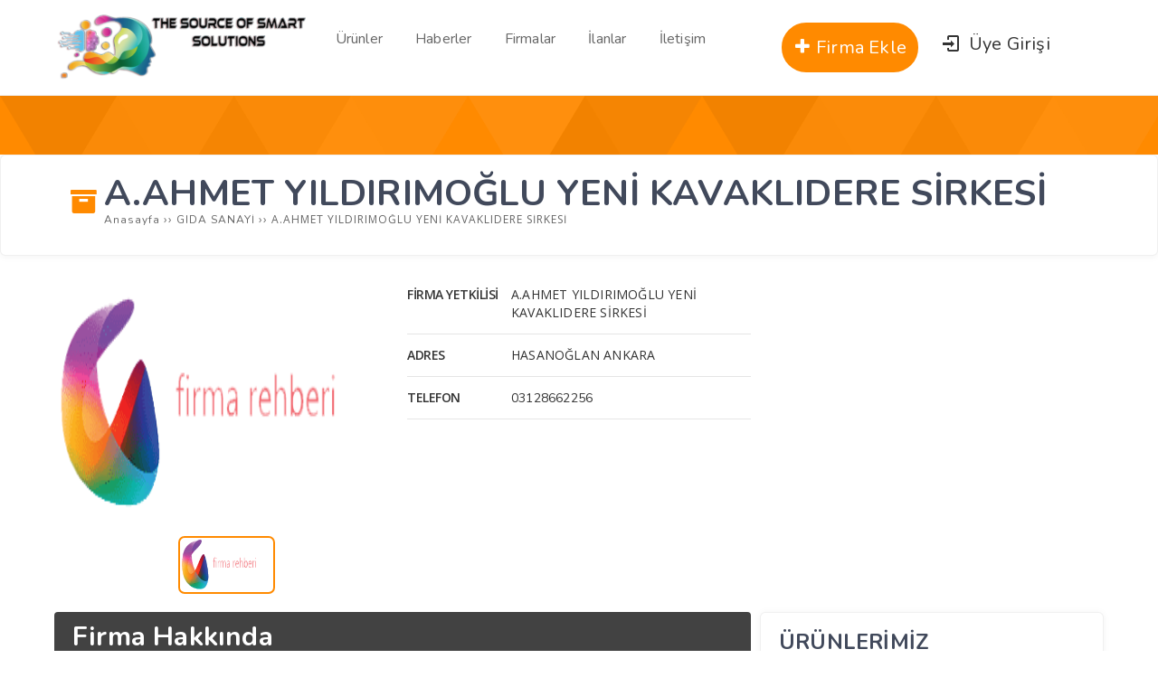

--- FILE ---
content_type: text/html; charset=UTF-8
request_url: https://banabifirmabul.com/a-ahmet-yildirimoglu-yeni-kavaklidere-sirkesi/
body_size: 13442
content:
<!DOCTYPE html>
<html lang="tr"><head>
<meta charset="UTF-8" />
<meta name="viewport" content="width=device-width, initial-scale=1" />
<meta name="theme-color" content="#ff8a00" />
<title>  A.AHMET YILDIRIMOĞLU YENİ KAVAKLIDERE SİRKESİ - Türkiye&#039; nin en Kapsamlı Fİrma Rehberi</title>
<link rel="stylesheet" type="text/css" href="https://banabifirmabul.com/wp-content/themes/vadirehberpro/style.css" />
<script>
WebFontConfig = {
    google: { families: [ 'Nunito:400,600,700:latin,latin-ext&display=swap','Open Sans:400,400i,600,700:latin,latin-ext&display=swap' ] }
  };
</script>
<link rel="shortcut icon" href="https://banabifirmabul.com/wp-content/uploads/2022/07/Adsiz-kopya.png" type="image/x-icon" />
<link rel="alternate" type="application/rss+xml" title="Türkiye&#039; nin en Kapsamlı Fİrma Rehberi RSS Feed" href="https://banabifirmabul.com/feed/" />
<link rel="pingback" href="https://banabifirmabul.com/xmlrpc.php" />
<!--[if lt IE 9]><script src="https://banabifirmabul.com/wp-content/themes/vadirehberpro/js/html5.js"></script><![endif]-->
<script src="https://banabifirmabul.com/wp-content/themes/vadirehberpro/js/jquery.js"></script>
<meta name='robots' content='max-image-preview:large' />
<link rel='dns-prefetch' href='//api-maps.yandex.ru' />
<link rel="alternate" type="application/rss+xml" title="Türkiye&#039; nin en Kapsamlı Fİrma Rehberi &raquo; A.AHMET YILDIRIMOĞLU YENİ KAVAKLIDERE SİRKESİ yorum akışı" href="https://banabifirmabul.com/a-ahmet-yildirimoglu-yeni-kavaklidere-sirkesi/feed/" />
<style id='wp-img-auto-sizes-contain-inline-css' type='text/css'>
img:is([sizes=auto i],[sizes^="auto," i]){contain-intrinsic-size:3000px 1500px}
/*# sourceURL=wp-img-auto-sizes-contain-inline-css */
</style>
<style id='wp-block-library-inline-css' type='text/css'>
:root{--wp-block-synced-color:#7a00df;--wp-block-synced-color--rgb:122,0,223;--wp-bound-block-color:var(--wp-block-synced-color);--wp-editor-canvas-background:#ddd;--wp-admin-theme-color:#007cba;--wp-admin-theme-color--rgb:0,124,186;--wp-admin-theme-color-darker-10:#006ba1;--wp-admin-theme-color-darker-10--rgb:0,107,160.5;--wp-admin-theme-color-darker-20:#005a87;--wp-admin-theme-color-darker-20--rgb:0,90,135;--wp-admin-border-width-focus:2px}@media (min-resolution:192dpi){:root{--wp-admin-border-width-focus:1.5px}}.wp-element-button{cursor:pointer}:root .has-very-light-gray-background-color{background-color:#eee}:root .has-very-dark-gray-background-color{background-color:#313131}:root .has-very-light-gray-color{color:#eee}:root .has-very-dark-gray-color{color:#313131}:root .has-vivid-green-cyan-to-vivid-cyan-blue-gradient-background{background:linear-gradient(135deg,#00d084,#0693e3)}:root .has-purple-crush-gradient-background{background:linear-gradient(135deg,#34e2e4,#4721fb 50%,#ab1dfe)}:root .has-hazy-dawn-gradient-background{background:linear-gradient(135deg,#faaca8,#dad0ec)}:root .has-subdued-olive-gradient-background{background:linear-gradient(135deg,#fafae1,#67a671)}:root .has-atomic-cream-gradient-background{background:linear-gradient(135deg,#fdd79a,#004a59)}:root .has-nightshade-gradient-background{background:linear-gradient(135deg,#330968,#31cdcf)}:root .has-midnight-gradient-background{background:linear-gradient(135deg,#020381,#2874fc)}:root{--wp--preset--font-size--normal:16px;--wp--preset--font-size--huge:42px}.has-regular-font-size{font-size:1em}.has-larger-font-size{font-size:2.625em}.has-normal-font-size{font-size:var(--wp--preset--font-size--normal)}.has-huge-font-size{font-size:var(--wp--preset--font-size--huge)}.has-text-align-center{text-align:center}.has-text-align-left{text-align:left}.has-text-align-right{text-align:right}.has-fit-text{white-space:nowrap!important}#end-resizable-editor-section{display:none}.aligncenter{clear:both}.items-justified-left{justify-content:flex-start}.items-justified-center{justify-content:center}.items-justified-right{justify-content:flex-end}.items-justified-space-between{justify-content:space-between}.screen-reader-text{border:0;clip-path:inset(50%);height:1px;margin:-1px;overflow:hidden;padding:0;position:absolute;width:1px;word-wrap:normal!important}.screen-reader-text:focus{background-color:#ddd;clip-path:none;color:#444;display:block;font-size:1em;height:auto;left:5px;line-height:normal;padding:15px 23px 14px;text-decoration:none;top:5px;width:auto;z-index:100000}html :where(.has-border-color){border-style:solid}html :where([style*=border-top-color]){border-top-style:solid}html :where([style*=border-right-color]){border-right-style:solid}html :where([style*=border-bottom-color]){border-bottom-style:solid}html :where([style*=border-left-color]){border-left-style:solid}html :where([style*=border-width]){border-style:solid}html :where([style*=border-top-width]){border-top-style:solid}html :where([style*=border-right-width]){border-right-style:solid}html :where([style*=border-bottom-width]){border-bottom-style:solid}html :where([style*=border-left-width]){border-left-style:solid}html :where(img[class*=wp-image-]){height:auto;max-width:100%}:where(figure){margin:0 0 1em}html :where(.is-position-sticky){--wp-admin--admin-bar--position-offset:var(--wp-admin--admin-bar--height,0px)}@media screen and (max-width:600px){html :where(.is-position-sticky){--wp-admin--admin-bar--position-offset:0px}}

/*# sourceURL=wp-block-library-inline-css */
</style><style id='global-styles-inline-css' type='text/css'>
:root{--wp--preset--aspect-ratio--square: 1;--wp--preset--aspect-ratio--4-3: 4/3;--wp--preset--aspect-ratio--3-4: 3/4;--wp--preset--aspect-ratio--3-2: 3/2;--wp--preset--aspect-ratio--2-3: 2/3;--wp--preset--aspect-ratio--16-9: 16/9;--wp--preset--aspect-ratio--9-16: 9/16;--wp--preset--color--black: #000000;--wp--preset--color--cyan-bluish-gray: #abb8c3;--wp--preset--color--white: #ffffff;--wp--preset--color--pale-pink: #f78da7;--wp--preset--color--vivid-red: #cf2e2e;--wp--preset--color--luminous-vivid-orange: #ff6900;--wp--preset--color--luminous-vivid-amber: #fcb900;--wp--preset--color--light-green-cyan: #7bdcb5;--wp--preset--color--vivid-green-cyan: #00d084;--wp--preset--color--pale-cyan-blue: #8ed1fc;--wp--preset--color--vivid-cyan-blue: #0693e3;--wp--preset--color--vivid-purple: #9b51e0;--wp--preset--gradient--vivid-cyan-blue-to-vivid-purple: linear-gradient(135deg,rgb(6,147,227) 0%,rgb(155,81,224) 100%);--wp--preset--gradient--light-green-cyan-to-vivid-green-cyan: linear-gradient(135deg,rgb(122,220,180) 0%,rgb(0,208,130) 100%);--wp--preset--gradient--luminous-vivid-amber-to-luminous-vivid-orange: linear-gradient(135deg,rgb(252,185,0) 0%,rgb(255,105,0) 100%);--wp--preset--gradient--luminous-vivid-orange-to-vivid-red: linear-gradient(135deg,rgb(255,105,0) 0%,rgb(207,46,46) 100%);--wp--preset--gradient--very-light-gray-to-cyan-bluish-gray: linear-gradient(135deg,rgb(238,238,238) 0%,rgb(169,184,195) 100%);--wp--preset--gradient--cool-to-warm-spectrum: linear-gradient(135deg,rgb(74,234,220) 0%,rgb(151,120,209) 20%,rgb(207,42,186) 40%,rgb(238,44,130) 60%,rgb(251,105,98) 80%,rgb(254,248,76) 100%);--wp--preset--gradient--blush-light-purple: linear-gradient(135deg,rgb(255,206,236) 0%,rgb(152,150,240) 100%);--wp--preset--gradient--blush-bordeaux: linear-gradient(135deg,rgb(254,205,165) 0%,rgb(254,45,45) 50%,rgb(107,0,62) 100%);--wp--preset--gradient--luminous-dusk: linear-gradient(135deg,rgb(255,203,112) 0%,rgb(199,81,192) 50%,rgb(65,88,208) 100%);--wp--preset--gradient--pale-ocean: linear-gradient(135deg,rgb(255,245,203) 0%,rgb(182,227,212) 50%,rgb(51,167,181) 100%);--wp--preset--gradient--electric-grass: linear-gradient(135deg,rgb(202,248,128) 0%,rgb(113,206,126) 100%);--wp--preset--gradient--midnight: linear-gradient(135deg,rgb(2,3,129) 0%,rgb(40,116,252) 100%);--wp--preset--font-size--small: 13px;--wp--preset--font-size--medium: 20px;--wp--preset--font-size--large: 36px;--wp--preset--font-size--x-large: 42px;--wp--preset--spacing--20: 0.44rem;--wp--preset--spacing--30: 0.67rem;--wp--preset--spacing--40: 1rem;--wp--preset--spacing--50: 1.5rem;--wp--preset--spacing--60: 2.25rem;--wp--preset--spacing--70: 3.38rem;--wp--preset--spacing--80: 5.06rem;--wp--preset--shadow--natural: 6px 6px 9px rgba(0, 0, 0, 0.2);--wp--preset--shadow--deep: 12px 12px 50px rgba(0, 0, 0, 0.4);--wp--preset--shadow--sharp: 6px 6px 0px rgba(0, 0, 0, 0.2);--wp--preset--shadow--outlined: 6px 6px 0px -3px rgb(255, 255, 255), 6px 6px rgb(0, 0, 0);--wp--preset--shadow--crisp: 6px 6px 0px rgb(0, 0, 0);}:where(.is-layout-flex){gap: 0.5em;}:where(.is-layout-grid){gap: 0.5em;}body .is-layout-flex{display: flex;}.is-layout-flex{flex-wrap: wrap;align-items: center;}.is-layout-flex > :is(*, div){margin: 0;}body .is-layout-grid{display: grid;}.is-layout-grid > :is(*, div){margin: 0;}:where(.wp-block-columns.is-layout-flex){gap: 2em;}:where(.wp-block-columns.is-layout-grid){gap: 2em;}:where(.wp-block-post-template.is-layout-flex){gap: 1.25em;}:where(.wp-block-post-template.is-layout-grid){gap: 1.25em;}.has-black-color{color: var(--wp--preset--color--black) !important;}.has-cyan-bluish-gray-color{color: var(--wp--preset--color--cyan-bluish-gray) !important;}.has-white-color{color: var(--wp--preset--color--white) !important;}.has-pale-pink-color{color: var(--wp--preset--color--pale-pink) !important;}.has-vivid-red-color{color: var(--wp--preset--color--vivid-red) !important;}.has-luminous-vivid-orange-color{color: var(--wp--preset--color--luminous-vivid-orange) !important;}.has-luminous-vivid-amber-color{color: var(--wp--preset--color--luminous-vivid-amber) !important;}.has-light-green-cyan-color{color: var(--wp--preset--color--light-green-cyan) !important;}.has-vivid-green-cyan-color{color: var(--wp--preset--color--vivid-green-cyan) !important;}.has-pale-cyan-blue-color{color: var(--wp--preset--color--pale-cyan-blue) !important;}.has-vivid-cyan-blue-color{color: var(--wp--preset--color--vivid-cyan-blue) !important;}.has-vivid-purple-color{color: var(--wp--preset--color--vivid-purple) !important;}.has-black-background-color{background-color: var(--wp--preset--color--black) !important;}.has-cyan-bluish-gray-background-color{background-color: var(--wp--preset--color--cyan-bluish-gray) !important;}.has-white-background-color{background-color: var(--wp--preset--color--white) !important;}.has-pale-pink-background-color{background-color: var(--wp--preset--color--pale-pink) !important;}.has-vivid-red-background-color{background-color: var(--wp--preset--color--vivid-red) !important;}.has-luminous-vivid-orange-background-color{background-color: var(--wp--preset--color--luminous-vivid-orange) !important;}.has-luminous-vivid-amber-background-color{background-color: var(--wp--preset--color--luminous-vivid-amber) !important;}.has-light-green-cyan-background-color{background-color: var(--wp--preset--color--light-green-cyan) !important;}.has-vivid-green-cyan-background-color{background-color: var(--wp--preset--color--vivid-green-cyan) !important;}.has-pale-cyan-blue-background-color{background-color: var(--wp--preset--color--pale-cyan-blue) !important;}.has-vivid-cyan-blue-background-color{background-color: var(--wp--preset--color--vivid-cyan-blue) !important;}.has-vivid-purple-background-color{background-color: var(--wp--preset--color--vivid-purple) !important;}.has-black-border-color{border-color: var(--wp--preset--color--black) !important;}.has-cyan-bluish-gray-border-color{border-color: var(--wp--preset--color--cyan-bluish-gray) !important;}.has-white-border-color{border-color: var(--wp--preset--color--white) !important;}.has-pale-pink-border-color{border-color: var(--wp--preset--color--pale-pink) !important;}.has-vivid-red-border-color{border-color: var(--wp--preset--color--vivid-red) !important;}.has-luminous-vivid-orange-border-color{border-color: var(--wp--preset--color--luminous-vivid-orange) !important;}.has-luminous-vivid-amber-border-color{border-color: var(--wp--preset--color--luminous-vivid-amber) !important;}.has-light-green-cyan-border-color{border-color: var(--wp--preset--color--light-green-cyan) !important;}.has-vivid-green-cyan-border-color{border-color: var(--wp--preset--color--vivid-green-cyan) !important;}.has-pale-cyan-blue-border-color{border-color: var(--wp--preset--color--pale-cyan-blue) !important;}.has-vivid-cyan-blue-border-color{border-color: var(--wp--preset--color--vivid-cyan-blue) !important;}.has-vivid-purple-border-color{border-color: var(--wp--preset--color--vivid-purple) !important;}.has-vivid-cyan-blue-to-vivid-purple-gradient-background{background: var(--wp--preset--gradient--vivid-cyan-blue-to-vivid-purple) !important;}.has-light-green-cyan-to-vivid-green-cyan-gradient-background{background: var(--wp--preset--gradient--light-green-cyan-to-vivid-green-cyan) !important;}.has-luminous-vivid-amber-to-luminous-vivid-orange-gradient-background{background: var(--wp--preset--gradient--luminous-vivid-amber-to-luminous-vivid-orange) !important;}.has-luminous-vivid-orange-to-vivid-red-gradient-background{background: var(--wp--preset--gradient--luminous-vivid-orange-to-vivid-red) !important;}.has-very-light-gray-to-cyan-bluish-gray-gradient-background{background: var(--wp--preset--gradient--very-light-gray-to-cyan-bluish-gray) !important;}.has-cool-to-warm-spectrum-gradient-background{background: var(--wp--preset--gradient--cool-to-warm-spectrum) !important;}.has-blush-light-purple-gradient-background{background: var(--wp--preset--gradient--blush-light-purple) !important;}.has-blush-bordeaux-gradient-background{background: var(--wp--preset--gradient--blush-bordeaux) !important;}.has-luminous-dusk-gradient-background{background: var(--wp--preset--gradient--luminous-dusk) !important;}.has-pale-ocean-gradient-background{background: var(--wp--preset--gradient--pale-ocean) !important;}.has-electric-grass-gradient-background{background: var(--wp--preset--gradient--electric-grass) !important;}.has-midnight-gradient-background{background: var(--wp--preset--gradient--midnight) !important;}.has-small-font-size{font-size: var(--wp--preset--font-size--small) !important;}.has-medium-font-size{font-size: var(--wp--preset--font-size--medium) !important;}.has-large-font-size{font-size: var(--wp--preset--font-size--large) !important;}.has-x-large-font-size{font-size: var(--wp--preset--font-size--x-large) !important;}
/*# sourceURL=global-styles-inline-css */
</style>

<style id='classic-theme-styles-inline-css' type='text/css'>
/*! This file is auto-generated */
.wp-block-button__link{color:#fff;background-color:#32373c;border-radius:9999px;box-shadow:none;text-decoration:none;padding:calc(.667em + 2px) calc(1.333em + 2px);font-size:1.125em}.wp-block-file__button{background:#32373c;color:#fff;text-decoration:none}
/*# sourceURL=/wp-includes/css/classic-themes.min.css */
</style>
<link rel='stylesheet' id='contact-form-7-css' href='https://banabifirmabul.com/wp-content/plugins/contact-form-7/includes/css/styles.css'  media='all' />
<link rel="canonical" href="https://banabifirmabul.com/a-ahmet-yildirimoglu-yeni-kavaklidere-sirkesi/" />
<link rel='shortlink' href='https://banabifirmabul.com/?p=1149' />
<link rel="icon" href="https://banabifirmabul.com/wp-content/uploads/2023/02/cropped-golo-32x32.png" sizes="32x32" />
<link rel="icon" href="https://banabifirmabul.com/wp-content/uploads/2023/02/cropped-golo-192x192.png" sizes="192x192" />
<link rel="apple-touch-icon" href="https://banabifirmabul.com/wp-content/uploads/2023/02/cropped-golo-180x180.png" />
<meta name="msapplication-TileImage" content="https://banabifirmabul.com/wp-content/uploads/2023/02/cropped-golo-270x270.png" />
		<style type="text/css" id="wp-custom-css">
			@media (min-width: 992px){
[class^="col-"] {
    padding-left: 5px !important;
    padding-right: 5px !important;
	}}		</style>
		<link rel='stylesheet' id='TemaVadisi_custom_css-css' href='https://banabifirmabul.com/wp-content/themes/vadirehberpro/css/custom.css'  media='all' />
<style id='TemaVadisi_custom_css-inline-css' type='text/css'>
body {font-family:'Open Sans', sans-serif;font-size:20px;}a, .heading_widget,.temayan .yanbaslik, #builder_content.normal .widget_h2 {font-family:'Nunito', sans-serif;}a:hover, .ilanver:hover, .ilanver:hover i:before, .form_aciklama a, .heading_widget .headicon, .katicon i, .single_baslik i, .firmatel:before, .postinfo i, .widget_arama button, .hesabim_menu .hesabimlinkler a i, ul.umenu-list li:hover a, ul.umenu-list li:hover a i {color:#ff8a00;}h1, h2, h3, h4, h5, h6 {font-family:'Nunito', serif;}textarea:active, textarea:focus, .resimgaleri-nav .item.slick-current {border-color:#ff8a00 !important;}input[type=submit]:hover, .ilanver, .mfp-close-btn-in .mfp-close, .arama .aramabuton .search-submit, .login-button input, .sitestats li:hover, .headborder:before, .heading_content span, .katbox:hover, .goldfirmarb, .slick-arrow, .foowidget .yanbaslik:before, .fmenu .menu li:hover a, .fmenu .heading_title, .widget_item h3:before, .single_mailform #submit,.temayan .yanbaslik:before, .sayfalama li.active span, .sayfalama li:hover a, .menu-item-count, .anadon, #builder_content.normal .widget_h2:before, .huc:before {background-color:#ff8a00;}.ilanver {border:2px solid #ff8a00;}input[type=text]:active, input[type=url]:active, input[type=tel]:active, input[type=email]:active,input[type=search]:active, input[type=text]:focus, input[type=url]:focus, input[type=tel]:focus, input[type=email]:focus, input[type=search]:focus,[type="number"]:hover, blockquote {border-color:#ff8a00 !important;}.site-head {background-color:#ffffff;}.anaarama {background-image:url(https://banabifirmabul.com/wp-content/uploads/2022/07/AbuSimbelSunFest.jpg);}#navmenu a {font-family:'Nunito', serif;color:#666;}#navmenu a:hover {color:#ff8a00 !important;}.singlehead:before, .ilan_list table thead th {background-color:#ff8a00;}.commentlist li.comment-author-admin .fn:before {color:#ff8a00;}.comment-pagination .page-numbers:hover, .comment-pagination .current, .comment-reply-link, .comment-reply-login, .ratingbas, .gallery-add.button {background:#ff8a00;}#footer {background:#f9f9f9;color:#727272;}#footer a, #footer p, #footer strong, .sitedesc {color:#727272;}#yukari {background:#ff8a00;}#yukari:hover .icon-up-big {color:#ff8a00;}
/*# sourceURL=TemaVadisi_custom_css-inline-css */
</style>
</head>
<body class="wp-singular post-template-default single single-post postid-1149 single-format-standard wp-theme-vadirehberpro">
<header id="head">
<div class="site-head">
	<div class="container">
	<div class="row">
		<a class="mobnav_bar" href="#"></a>
		<div id="logo" class="col-lg-3 col-10">
<span>	<a href="https://banabifirmabul.com" title="Türkiye&#039; nin en Kapsamlı Fİrma Rehberi">
		<img src="https://banabifirmabul.com/wp-content/uploads/2024/02/deneme.png" alt="Türkiye&#039; nin en Kapsamlı Fİrma Rehberi" />
	</a>
</span>		</div>
		<div id="navmenu" class="col-lg-5">
			<nav>
<div class="mobil_menu"><a class="mobnav_close" href="#"><i class="icon-cancel"></i></a><ul id="menu-mobilmenu" class="mobilmenu"><li id="menu-item-107" class="menu-item menu-item-type-post_type menu-item-object-page menu-item-home"><a href="https://banabifirmabul.com/"><span>Anasayfa</span></a></li>
<li id="menu-item-108" class="menu-item menu-item-type-post_type menu-item-object-page"><a href="https://banabifirmabul.com/anasayfa/iletisim/"><span>İletişim</span></a></li>
</ul></div><ul id="anamenu" class="sf-menu"><li id="menu-item-16" class="menu-item menu-item-type-custom menu-item-object-custom"><a href="/urunler"><span>Ürünler</span></a></li>
<li id="menu-item-17" class="menu-item menu-item-type-custom menu-item-object-custom"><a href="/haberler"><span>Haberler</span></a></li>
<li id="menu-item-109" class="menu-item menu-item-type-custom menu-item-object-custom"><a><span>Firmalar</span></a></li>
<li id="menu-item-18" class="menu-item menu-item-type-custom menu-item-object-custom"><a href="/ilanlar"><span>İlanlar</span></a></li>
<li id="menu-item-110560" class="menu-item menu-item-type-post_type menu-item-object-page"><a href="https://banabifirmabul.com/anasayfa/iletisim/"><span>İletişim</span></a></li>
</ul>			</nav>
		</div>
		<div class="col-lg-4 mt10">
			<div class="topgiris col-6">
	<a class="girisyap" href="#girisyap"><span><i class="icon-login-1"></i> Üye Girişi</span></a>
</div>					<a class="ilanver girisyap" href="#girisyap"><i class="icon-plus"></i> Firma Ekle</a>
				</div>
	</div>
	</div>
</div>
</header><div id="firma_sayfasi" class="singlecontent">
	<div class="singlehead"></div>
	<div class="single_baslik">
		<div class="container">
		<i class="icon-box-1"></i>
		<div class="baslikwrap">
			<h1>A.AHMET YILDIRIMOĞLU YENİ KAVAKLIDERE SİRKESİ</h1>
<div class="navi"><ol itemscope itemtype="http://schema.org/BreadcrumbList"><li itemprop="itemListElement" itemscope itemtype="http://schema.org/ListItem"><a itemprop="item" title="Türkiye&#039; nin en Kapsamlı Fİrma Rehberi" href="https://banabifirmabul.com"><span itemprop="name">Anasayfa </span></a><meta itemprop="position" content="1" /></li> <span class="seperator"> &rsaquo;&rsaquo; </span> <li itemprop="itemListElement" itemscope itemtype="http://schema.org/ListItem"><a itemprop="item" href="https://banabifirmabul.com/category/gida-sanayi/"><span itemprop="name">GIDA SANAYİ</span></a><meta itemprop="position" content="2" /></li> <span class="seperator"> &rsaquo;&rsaquo; </span> <li itemprop="itemListElement" itemscope itemtype="http://schema.org/ListItem"><span itemprop="name"><meta itemprop="position" content="3" />A.AHMET YILDIRIMOĞLU YENİ KAVAKLIDERE SİRKESİ</span></li></ol></div>		</div>
		</div>
	</div>
	<div class="single_ust">
	<div class="container">
	<div class="row mb20">
		<div class="col-lg-4 col-sm-12">
			<div class="ilangaleri">
				<div class="resimgaleri">
									<div class="item">
						<a class="magnify" href="https://banabifirmabul.com/wp-content/uploads/2022/03/Adsiz-kopya-1.png"><img src="https://banabifirmabul.com/wp-content/uploads/2022/03/Adsiz-kopya-1.png" alt="" /></a>
					</div>
								</div>
				<div class="resimgaleri-nav">
									<div class="item">
						<img src="https://banabifirmabul.com/wp-content/uploads/2022/03/Adsiz-kopya-1.png" alt="" />
					</div>
								</div>
			</div>
		</div>
		<div class="col-lg-4 col-sm-12">
			<div class="single_info">
				<ul>
					<li><strong>Firma Yetkilisi</strong><span>A.AHMET YILDIRIMOĞLU YENİ KAVAKLIDERE SİRKESİ</span></li>
					<li><strong>Adres</strong><span>HASANOĞLAN ANKARA</span></li>
					<li><strong>Telefon</strong><span><a href="tel://03128662256">03128662256</a></span></li>
																												</ul>
			</div>
		</div>
		<div class="col-lg-4 col-sm-12">
<div class="aligncenter"></div>		</div>
		</div>
		<div class="row">
		<div class="col-lg-8 col-sm-12">
			<div class="ilanaciklama">
<h2 class="conth2">Firma Hakkında</h2>		<div class="clear"></div>
			</div>
	<div class="postinfo">
		<span class="alignright"><div class="yazi_paylas">
<span>Paylaş</span>
<a class="facebook" href="#" data-href="//www.facebook.com/share.php?u=https%3A%2F%2Fbanabifirmabul.com%2Fa-ahmet-yildirimoglu-yeni-kavaklidere-sirkesi%2F"><i class="icon-facebook"></i></a>
<a href="#" class="twitter" data-href="//twitter.com/share?url=https%3A%2F%2Fbanabifirmabul.com%2Fa-ahmet-yildirimoglu-yeni-kavaklidere-sirkesi%2F&amp;text=A.AHMET YILDIRIMOĞLU YENİ KAVAKLIDERE SİRKESİ"><i class="icon-twitter"></i></a>
	<a class="whatsapp" href="#" data-href="//web.whatsapp.com/send?text=A.AHMET YILDIRIMOĞLU YENİ KAVAKLIDERE SİRKESİ https://banabifirmabul.com/a-ahmet-yildirimoglu-yeni-kavaklidere-sirkesi/" target="_blank"><i class="icon-whatsapp"></i></a>
	</div></span>
	</div>
	<div class="clear"></div>
<div class="firmailanlar">
	<h2 class="conth2">Kampanya & İlanlar</h2>
	<div class="row">
<div class="col-lg-12">Henüz bir ilan eklenmemiş</div>	</div>
</div>	<div class="firmahaberler">
<div class="firmahaberler">
	<h2 class="conth2">Firma Haberleri</h2>
	<div class="row">
<div class="col-lg-12">Henüz bir haber eklenmemiş</div>	</div>
</div>	</div>
			
	<div id="respond" class="widget_item">
		<h3>Yorum yaz</h3>
	<div class="yorumkural col-lg-12 mb20"></div>
	<div class="cancel-comment-reply"><a rel="nofollow" id="cancel-comment-reply-link" href="/a-ahmet-yildirimoglu-yeni-kavaklidere-sirkesi/#respond" style="display:none;">Cevabı iptal etmek için tıklayın.</a></div>
<form action="https://banabifirmabul.com/wp-comments-post.php" method="post" id="commentform">
<div class="row">
	<div class="col-lg-6"><input type="text" name="author" id="author" placeholder="Adınız" tabindex="1" /></div>
	<div class="col-lg-6"><input type="text" name="email" id="email" placeholder="Email adresiniz" tabindex="2" /></div>
	<div class="col-lg-12"><textarea name="comment" id="comment" rows="5" placeholder="Yorumunuzu buraya yazabilirsiniz." tabindex="3"></textarea></div>
	<div class="col-lg-12 mb20">
		<div class="comment-form-rating">
			<span class="ratingbas">Firma Puanınız</span>
			<span class="commentratingbox">
<input type="radio" name="rating" id="rating5" value="5" disabled><label for="rating5"><i class="icon-star-filled"></i></label><input type="radio" name="rating" id="rating4" value="4" disabled><label for="rating4"><i class="icon-star-filled"></i></label><input type="radio" name="rating" id="rating3" value="3" disabled><label for="rating3"><i class="icon-star-filled"></i></label><input type="radio" name="rating" id="rating2" value="2" disabled><label for="rating2"><i class="icon-star-filled"></i></label><input type="radio" name="rating" id="rating1" value="1" disabled><label for="rating1"><i class="icon-star-filled"></i></label>			</span>
			<span style="font-size:12px;font-style:italic;">(Yanlızca üyeler oy kullanabilir)</span>
		</div>
	</div>
</div>
	<div><input name="submit" type="submit" tabindex="4" value="GÖNDER" /></div>
<input type='hidden' name='comment_post_ID' value='1149' id='comment_post_ID' />
<input type='hidden' name='comment_parent' id='comment_parent' value='0' />
<p style="display: none !important;" class="akismet-fields-container" data-prefix="ak_"><label>&#916;<textarea name="ak_hp_textarea" cols="45" rows="8" maxlength="100"></textarea></label><input type="hidden" id="ak_js_1" name="ak_js" value="102"/><script>document.getElementById( "ak_js_1" ).setAttribute( "value", ( new Date() ).getTime() );</script></p></form>
	</div>
		</div>
		<div class="col-lg-4 col-sm-12">
<div class="widget_item">
	<h3>ÜRÜNLERİMİZ</h3>
	<div class="row">
<div class="col-lg-12">Henüz bir ürün eklenmemiş</div>	</div>
</div>			<div id="sidebar">
<div class="temayan widget_search"><div class="yankapsa"><div class="yanbaslik">Firma Ara</div></div><form role="search" method="get" id="searchform" action="https://banabifirmabul.com">
	<select  name='cat' id='cat' class='postform'>
	<option value='0' selected='selected'>Tüm Kategoriler</option>
	<option class="level-0" value="1">Uncategorized</option>
	<option class="level-0" value="207">AĞAÇ KERESTE VE ORMAN ÜRÜNLERİ</option>
	<option class="level-0" value="208">AHŞAP</option>
	<option class="level-0" value="209">AKARYAKIT</option>
	<option class="level-0" value="210">AKÜ PİL BATARYA VE JENERATÖR</option>
	<option class="level-0" value="211">AKVARYUM KUŞ VE DİĞER HAYVANLAR</option>
	<option class="level-0" value="212">ALIŞVERİŞ MERKEZLERİ</option>
	<option class="level-0" value="213">ALKOLSÜZ İÇECEKLER</option>
	<option class="level-0" value="214">ALÜMİNYUM</option>
	<option class="level-0" value="215">ALÜMİNYUM DOĞRAMA</option>
	<option class="level-0" value="216">ALÜMİNYUM SANAYİ</option>
	<option class="level-0" value="217">AMBALAJ</option>
	<option class="level-0" value="218">AMBULANS</option>
	<option class="level-0" value="219">ANTİKA VE KOLEKSİYONCULAR</option>
	<option class="level-0" value="220">ARAŞTIRMA ŞİRKETLERİ</option>
	<option class="level-0" value="221">ARITMA TESİSLERİ VE EKİPMANLAR</option>
	<option class="level-0" value="222">ASANSÖR</option>
	<option class="level-0" value="223">AV VE BALIKÇILIK MALZEMELERİ</option>
	<option class="level-0" value="224">AYAKKABI VE ÇANTA İMALAT VE TOPTANCILIK</option>
	<option class="level-0" value="225">AYAKKABI VE ÇANTA SATIŞ</option>
	<option class="level-0" value="226">AYDINLATMA ARAÇLARI</option>
	<option class="level-0" value="227">AYDINLATMA KOLEKSİYON ANTİKA</option>
	<option class="level-0" value="228">BAHÇE DÜZENLEMESİ VE MALZEMELERİ</option>
	<option class="level-0" value="229">BAHÇE HAVUZ</option>
	<option class="level-0" value="230">BAHÇE MOBİLYALARI VE ALETLERİ</option>
	<option class="level-0" value="231">BALIK VE SU ÜRÜNLERİ</option>
	<option class="level-0" value="232">BANKALAR</option>
	<option class="level-0" value="233">BANYO EKİPMANLARI</option>
	<option class="level-0" value="234">BASIM EVLERİ</option>
	<option class="level-0" value="235">BASIN VE HABER AJANSLARI</option>
	<option class="level-0" value="238">BEYAZ EŞYA BAKIM VE ONARIM</option>
	<option class="level-0" value="240">BEYAZ EŞYA YAN SANAYİ</option>
	<option class="level-0" value="241">BİJUTERİ</option>
	<option class="level-0" value="242">BİLGİSAYAR</option>
	<option class="level-0" value="243">BİLGİSAYAR VE YAZILIM</option>
	<option class="level-0" value="244">BİLGİSAYAR BAKIM VE ONARIM</option>
	<option class="level-0" value="245">BİLGİSAYAR DONANIM</option>
	<option class="level-0" value="246">BİLGİSAYAR SARF MALZEMELERİ</option>
	<option class="level-0" value="247">BİLGİSAYAR İNTERNET TELEKOM</option>
	<option class="level-0" value="248">BİLİŞİM</option>
	<option class="level-0" value="250">BORU SANAYİ</option>
	<option class="level-0" value="251">BOYA İMALAT VE SATIŞI</option>
	<option class="level-0" value="252">BRANDA VE ÇADIR</option>
	<option class="level-0" value="253">BÜRO MAKİNELERİ</option>
	<option class="level-0" value="255">BURO MOBİLYALARI</option>
	<option class="level-0" value="256">CAM AYNA VE YAN ÜRÜNLERİ</option>
	<option class="level-0" value="257">CAM SERAMİK MERMER ZÜCCACİYE</option>
	<option class="level-0" value="258">CATERİNG HİZMETLERİ</option>
	<option class="level-0" value="259">CİVATA-SOMUN</option>
	<option class="level-0" value="261">ÇELİK EŞYA</option>
	<option class="level-0" value="262">ÇELİK EŞYA İMALAT VE TOPTAN SATIŞI</option>
	<option class="level-0" value="263">ÇELİK VE ALÜMİNYUM KONSTRÜKSİYON</option>
	<option class="level-0" value="265">ÇEVİRİ HİZMETLERİ</option>
	<option class="level-0" value="269">ÇİÇEKÇİLER</option>
	<option class="level-0" value="270">ÇOCUK MALZEMELERİ VE GİYİMİ</option>
	<option class="level-0" value="271">ÇORAP İMALAT VE SATIŞI</option>
	<option class="level-0" value="272">DANIŞMANLIK HİZMETLERİ</option>
	<option class="level-0" value="273">DEKORASYON VE İÇ DEKORASYON</option>
	<option class="level-0" value="274">DEMİR ÇELİK ÜRÜNLERİ</option>
	<option class="level-0" value="275">DENİZ TAŞIMACILIĞI HİZMETLERİ</option>
	<option class="level-0" value="276">DENİZ TAŞITLARI VE YAN SANAYİ</option>
	<option class="level-0" value="277">DENİZCİLİK</option>
	<option class="level-0" value="278">DERİ-KÜRK</option>
	<option class="level-0" value="279">DERNEKLER VE KAMU KURULUŞLARI</option>
	<option class="level-0" value="280">DERNEKLER VE VAKIFLAR</option>
	<option class="level-0" value="282">DİĞER</option>
	<option class="level-0" value="283">DOĞALGAZ SİSTEMLERİ VE ELİPMANLARI</option>
	<option class="level-0" value="284">DOKUMA SANAYİ</option>
	<option class="level-0" value="285">DÖKÜMCÜLER</option>
	<option class="level-0" value="286">EĞİTİM</option>
	<option class="level-0" value="287">ELEKTRİK-ELEKTRONİK</option>
	<option class="level-0" value="289">ENERJİ</option>
	<option class="level-0" value="292">EMLAK İŞLERİ</option>
	<option class="level-0" value="293">ENDÜSTRİYEL ÜRÜNLER</option>
	<option class="level-0" value="295">ETİKET</option>
	<option class="level-0" value="297">FIRÇA İMALAT VE SATIŞ</option>
	<option class="level-0" value="298">FİLTRE SANAYİ</option>
	<option class="level-0" value="299">FİNANS KURUMLARI</option>
	<option class="level-0" value="300">FOTOĞRAF VE MALZEMELERİ</option>
	<option class="level-0" value="304">GIDA</option>
	<option class="level-0" value="305">GIDA SANAYİ</option>
	<option class="level-0" value="306">GİYİM</option>
	<option class="level-0" value="308">GİYİM SATIŞ MAĞAZALARI</option>
	<option class="level-0" value="310">GÖZLÜK VE OPTİK ALETLER</option>
	<option class="level-0" value="311">GÜMRÜK İŞLERİ</option>
	<option class="level-0" value="312">GÜVENLİK SİSTEMLERİ EKİPMANLARI</option>
	<option class="level-0" value="313">GÜVENLİK SİSTEMLERİ VE HİZMETLERİ</option>
	<option class="level-0" value="315">HALI KİLİM</option>
	<option class="level-0" value="316">HASTANELER</option>
	<option class="level-0" value="318">HAVUZ TESİSAT VE EKİPMANLARI</option>
	<option class="level-0" value="319">HAYVANCILIK</option>
	<option class="level-0" value="321">HEDİYELİK EŞYA</option>
	<option class="level-0" value="322">HIRDAVATÇILAR</option>
	<option class="level-0" value="323">HİDROLİK MALZEMELER</option>
	<option class="level-0" value="325">HİZMET</option>
	<option class="level-0" value="326">İNTERNET</option>
	<option class="level-0" value="327">ISIL İŞLEM</option>
	<option class="level-0" value="328">ISITMA SOĞUTMA VE HAVALANDIRMA</option>
	<option class="level-0" value="329">İLAÇ SANAYİ</option>
	<option class="level-0" value="330">İNŞAAT</option>
	<option class="level-0" value="332">İNŞAAT MALZEMELERİ</option>
	<option class="level-0" value="333">İNŞAAT ŞİRKETLERİ</option>
	<option class="level-0" value="334">İNŞAAT VE DEKORASYON</option>
	<option class="level-0" value="335">İP VE URGAN</option>
	<option class="level-0" value="337">İŞ MAKİNALARI</option>
	<option class="level-0" value="339">İZOLASYON</option>
	<option class="level-0" value="341">KAĞIT SELÜLÖZ VE MUKAVVA</option>
	<option class="level-0" value="342">KAĞIT AMBALAJ VE MATBAALAR</option>
	<option class="level-0" value="343">KALIP VE KALIPÇILIK</option>
	<option class="level-0" value="344">KAPI İMALAT VE SATIŞI</option>
	<option class="level-0" value="346">KART SİSTEMLERİ</option>
	<option class="level-0" value="347">KASET PLAK VE MÜZİK YAPIMCILARI</option>
	<option class="level-0" value="349">KAZAN VE TANK</option>
	<option class="level-0" value="350">KAZI VE YIKIM İŞLERİ</option>
	<option class="level-0" value="351">KIRTASİYE VE KİTAP</option>
	<option class="level-0" value="352">KİLİT VE ANAHTAR</option>
	<option class="level-0" value="353">KİMYA</option>
	<option class="level-0" value="356">KOLLEKSİYON VE ANTİKACILAR</option>
	<option class="level-0" value="357">KONFEKSİYON MALZEMELERİ</option>
	<option class="level-0" value="358">KONSOLOSLUKLAR</option>
	<option class="level-0" value="360">KURU TEMİZLEME</option>
	<option class="level-0" value="361">KUYUMCULAR</option>
	<option class="level-0" value="362">LASTİK VE KAUÇUK</option>
	<option class="level-0" value="363">MADENLER VE MADEN İŞLETMELERİ</option>
	<option class="level-0" value="364">MAKİNA</option>
	<option class="level-0" value="366">MATBAA MALZEMELERİ</option>
	<option class="level-0" value="367">MEFRUŞAT</option>
	<option class="level-0" value="368">MERMER VE DOĞAL TAŞLAR</option>
	<option class="level-0" value="369">METAL</option>
	<option class="level-0" value="370">METAL SANAYİ</option>
	<option class="level-0" value="372">MİMARLAR VE MÜHENDİSLER</option>
	<option class="level-0" value="375">MOBİLYA</option>
	<option class="level-0" value="376">MOBİLYA AKSESUAR</option>
	<option class="level-0" value="377">MOBİLYA SANAYİ</option>
	<option class="level-0" value="378">MOBİLYA-YATAK-HALI</option>
	<option class="level-0" value="379">MODA EVLERİ</option>
	<option class="level-0" value="380">MOTOR SANAYİ</option>
	<option class="level-0" value="382">MÜCEVHER</option>
	<option class="level-0" value="384">MÜZİK ALETLERİ</option>
	<option class="level-0" value="385">NAKLİYATÇILAR</option>
	<option class="level-0" value="386">NAKLİYE KARGO VE GÜMRÜKLEME</option>
	<option class="level-0" value="388">OFİS MALZEMELERİ</option>
	<option class="level-0" value="389">OKULLAR</option>
	<option class="level-0" value="390">ORGANİZASYON HİZMETLERİ</option>
	<option class="level-0" value="391">OTELLER</option>
	<option class="level-0" value="392">OTO AKSESUARLARI</option>
	<option class="level-0" value="393">OTO BAKIM ONARIM</option>
	<option class="level-0" value="394">OTO KAROSER</option>
	<option class="level-0" value="395">OTO KİRALAMA</option>
	<option class="level-0" value="396">OTO YEDEK PARÇA İMALAT VE İTHALAT</option>
	<option class="level-0" value="398">OTOBÜS İŞLETMELERİ</option>
	<option class="level-0" value="399">OTOMASYON</option>
	<option class="level-0" value="400">OTOMOTİV</option>
	<option class="level-0" value="401">OYUNCAK VE OYUN ALETLERİ</option>
	<option class="level-0" value="402">PARFÜMERİ</option>
	<option class="level-0" value="404">PAZARLAMA</option>
	<option class="level-0" value="405">PLASTİK</option>
	<option class="level-0" value="408">PLASTİK SANAYİ</option>
	<option class="level-0" value="409">POLYESTER VE FİBERGLAS</option>
	<option class="level-0" value="410">POMPA VE BASINÇLI MAKİNALAR</option>
	<option class="level-0" value="414">RAF İMALAT VE SATIŞ</option>
	<option class="level-0" value="415">REKLAM TANITIM VE DANIŞMANLIK</option>
	<option class="level-0" value="416">REKLAMCILIK</option>
	<option class="level-0" value="418">RULMAN VE BİLYE</option>
	<option class="level-0" value="419">SAAT VE YEDEKLERİ</option>
	<option class="level-0" value="420">SAĞLIK</option>
	<option class="level-0" value="422">SAĞLIK HİZMETLERİ</option>
	<option class="level-0" value="423">SANAT VE GÖSTERİ MERKEZLERİ</option>
	<option class="level-0" value="424">SAVUNMA SANAYİ</option>
	<option class="level-0" value="425">SERAMİK</option>
	<option class="level-0" value="426">SES VE IŞIK SİSTEMLERİ</option>
	<option class="level-0" value="429">SIKIŞTIRILMIŞ GAZLAR</option>
	<option class="level-0" value="430">SİGORTA ŞİRKETLERİ</option>
	<option class="level-0" value="432">SONDAJ</option>
	<option class="level-0" value="434">SPOR SAHALARI VE MALZEMELERİ</option>
	<option class="level-0" value="435">SÜNGER</option>
	<option class="level-0" value="436">TARIM</option>
	<option class="level-0" value="437">TARIM VE HAYVANCILIK</option>
	<option class="level-0" value="439">TAŞIMACILIK</option>
	<option class="level-0" value="440">TEKSTİL</option>
	<option class="level-0" value="444">TEMİZLİK</option>
	<option class="level-0" value="445">TEMİZLİK İŞLERİ</option>
	<option class="level-0" value="446">TEMİZLİK MALZEMELERİ</option>
	<option class="level-0" value="448">TOPRAK SANAYİ</option>
	<option class="level-0" value="449">TURİSTİK VE HEDİYELİK EŞYA</option>
	<option class="level-0" value="450">TURİZM</option>
	<option class="level-0" value="451">UYDU ANTEN</option>
	<option class="level-0" value="452">VİTRİN MANKENLERİ</option>
	<option class="level-0" value="455">YAY SANAYİ</option>
	<option class="level-0" value="457">YEM SANAYİ</option>
	<option class="level-0" value="458">YEMEK FABRİKALARI</option>
	<option class="level-0" value="460">ZÜCCACİYE</option>
	<option class="level-0" value="476">REKLAMCILIK VE TANITIM HİZMETLERİ</option>
	<option class="level-0" value="477">PLASTİK DOĞRAMA VE PENCERE SİSTEMLERİ</option>
	<option class="level-0" value="478">AYAKKABI VE ÇANTA SATIŞ MAĞAZALARI</option>
	<option class="level-0" value="479">BİLGİSAYAR &amp; YAZILIM</option>
	<option class="level-0" value="480">YAYINEVLERİ &#8211; MATBAACILIK</option>
	<option class="level-0" value="481">TIBBİ CİHAZLAR VE MALZEMELERİ</option>
	<option class="level-0" value="482">DERSANE VE KURSLAR</option>
	<option class="level-0" value="483">MAKİNA SANAYİ</option>
	<option class="level-0" value="484">METAL VE METAL ÜRÜNLER</option>
	<option class="level-0" value="485">SEYAHAT VE TURİZM ACENTALARI</option>
	<option class="level-0" value="486">BASIMEVLERİ</option>
	<option class="level-0" value="487">İTHALAT , İHRACAT</option>
	<option class="level-0" value="488">BÜRO MAKİNALARI</option>
	<option class="level-0" value="489">TARTI,ÖLÇÜ VE KONTROL CİHAZLARI</option>
	<option class="level-0" value="490">ENDÜSTRİYEL MUTFAK &amp; OTEL EKİPMANLARI</option>
	<option class="level-0" value="491">YAPI &amp; DEKORASYON</option>
	<option class="level-0" value="492">BİLGİSAYAR VE DONANIM</option>
	<option class="level-0" value="493">BİLGİSAYAR YAZILIM HİZMETLERİ</option>
	<option class="level-0" value="494">HİZMET SEKTÖRÜ</option>
	<option class="level-0" value="495">REKLAM, TANITIM, DANIŞMANLIK</option>
	<option class="level-0" value="496">RADYO &#8211; TV &#8211; FİLM YAPIMCILARI</option>
	<option class="level-0" value="497">RESTAURANT,BAR VE EĞLENCE YERLERİ</option>
	<option class="level-0" value="498">TELEFON,TELEKOMÜNİKASYON</option>
	<option class="level-0" value="499">BEYAZ EŞYA &#8211; DAYANIKLI TÜKETİM MALLARI &#8211; ELEKTRİKLİ EV ALETLERİ</option>
	<option class="level-0" value="500">BEYAZ EŞYA VE DAYANIKLI TÜKETİM MAL</option>
	<option class="level-0" value="501">SAĞLIK ÜRÜNLERİ</option>
	<option class="level-0" value="502">FUARCILIK HİZMETLERİ</option>
	<option class="level-0" value="503">GÜZELLİK SALONLARI &#8211; KUAFÖRLER</option>
	<option class="level-0" value="504">ENDÜSTRİYEL</option>
	<option class="level-0" value="505">ELEKTRİK &#8211; ELEKTRONİK</option>
	<option class="level-0" value="506">KİMYASAL ÜRÜNLER VE PLASTİK/LASTİK</option>
	<option class="level-0" value="507">TELEFON &#8211; TELEKOMÜNİKASYON &#8211; İLETİŞİM</option>
	<option class="level-0" value="508">TEKSTİL SANAYİ</option>
	<option class="level-0" value="509">İNŞAAT MAKİNALARI</option>
	<option class="level-0" value="510">GİYİM AKSESUARLARI İMALAT VE SATIŞI</option>
	<option class="level-0" value="511">BÜRO MAKİNALARI VE MALZEMELERİ</option>
	<option class="level-0" value="512">GİYİM SANAYİ</option>
	<option class="level-0" value="513">KAĞIT VE SELÜLOZ</option>
	<option class="level-0" value="514">KİMYA SANAYİ VE KİMYASAL MADDELER</option>
	<option class="level-0" value="515">ELEKTRONİK</option>
	<option class="level-0" value="516">OYUNCAK, SPOR MALZEMELERİ, ÇİÇEK</option>
	<option class="level-0" value="517">PATENT VE MARKA TESCİL BÜRO</option>
	<option class="level-0" value="518">CONTA İMALAT VE SATIŞI</option>
	<option class="level-0" value="519">OTO YEDEK PARÇA İMALAT VE İTHALATI</option>
	<option class="level-0" value="520">METAL &amp; MİNERALLER</option>
	<option class="level-0" value="521">BASIN, RADYO, TV, YAYINCILIK</option>
	<option class="level-0" value="522">KİTAP, KIRTASİYE, KASET/CD</option>
	<option class="level-0" value="523">YAYINEVLERİ</option>
	<option class="level-0" value="524">RESTAURANT &#8211; CAFE &#8211; BAR VE EĞLENCE YERLERİ</option>
	<option class="level-0" value="525">DERİ VE KÜRKÇÜLER</option>
	<option class="level-0" value="526">KARGO,KURYE</option>
	<option class="level-0" value="527">KASET VE PLAK</option>
	<option class="level-0" value="528">OTO YETKİLİ SATICILARI VE GALERİLERİ</option>
	<option class="level-0" value="529">YATAK VE YORGAN</option>
	<option class="level-0" value="530">SAĞLIK &amp; GÜZELLİK</option>
	<option class="level-0" value="531">EV TEKSTİLİ</option>
	<option class="level-0" value="532">YANGIN SÖNDÜRME ARAÇ VE MALZ</option>
	<option class="level-0" value="533">ENERJİ ÜRETİM SANTRALLERİ</option>
	<option class="level-0" value="534">HAVA YOLLARI</option>
	<option class="level-0" value="535">MAKİNE VE ENDÜSTRİEL ÜRÜNLER</option>
	<option class="level-0" value="536">FİNANSAL KURUMLAR</option>
	<option class="level-0" value="537">SPOR MALZEMELERİ, GİYSİLERİ, SAHALARI</option>
	<option class="level-0" value="538">GİYİM VE KONFEKSİYON</option>
	<option class="level-0" value="539">ELEKTRONİK ARAÇLAR İML VE İTHALATI</option>
	<option class="level-0" value="540">TARTI &#8211; ÖLÇÜ VE KONTROL CİHAZLARI</option>
	<option class="level-0" value="541">HAYVANCILIK VE ÜRETME ÇİFTLİKLERİ</option>
	<option class="level-0" value="542">NAKLİYE, KARGO, GÜMRÜKLEME</option>
	<option class="level-0" value="543">DOĞALGAZ SİSTEMLERİ VE EKİPMANLARI</option>
	<option class="level-0" value="544">ÇEVİRİ &#8211; TERCÜME BÜROLARI</option>
	<option class="level-0" value="545">PAZARLAMA, ÇEVİRİ, GÜVENLİK</option>
	<option class="level-0" value="546">HOLDİNGLER</option>
	<option class="level-0" value="547">MÜHENDİSLİK, FUARCILIK</option>
	<option class="level-0" value="548">ARITMA TESİSLERİ VE EKİPMANLARI</option>
	<option class="level-0" value="549">RADYO &amp; TV &amp; FİLM &amp; MÜZİK SANAYİ</option>
	<option class="level-0" value="550">SIHHİ TESİSAT MALZEMELERİ</option>
	<option class="level-0" value="551">KOROZYON MÜHENDİSLİĞİ VE KATODİK KORUMA</option>
	<option class="level-0" value="552">PAZARLAMA ŞİRKETLERİ</option>
	<option class="level-0" value="553">BİLGİSAYAR, INTERNET, TELEKOM., OTOMASYON</option>
	<option class="level-0" value="554">ÇEVRE GÜVENLİK MALZ VE HİZM</option>
	<option class="level-0" value="555">AYAKKABI VE ÇANTA İMAL.VE TOPTAN SATIŞI</option>
	<option class="level-0" value="556">TEKSTİL &amp; DERİ</option>
	<option class="level-0" value="557">ENDÜSTRİEL ÜRÜNLER</option>
	<option class="level-0" value="558">CİVATA VE SOMUN</option>
	<option class="level-0" value="559">TURİZM VE SEYAHAT</option>
	<option class="level-0" value="560">PREFABRİK YAPI MALZEMELERİ</option>
	<option class="level-0" value="561">SİGORTA, MUHASEBE, HUKUK</option>
	<option class="level-0" value="562">ANTİKA &#8211; KOLEKSİYONCULAR</option>
	<option class="level-0" value="563">AKÜ,PİL,BATARYA VE JENERATÖR</option>
	<option class="level-0" value="564">SIHHİ TESİSAT BAKIM ONARIM</option>
	<option class="level-0" value="565">YİYECEK, İÇECEK</option>
	<option class="level-0" value="566">PARFÜMERİ &#8211; KOZMETİK</option>
	<option class="level-0" value="567">KUYUMCULAR VE GÜMÜŞÇÜLER</option>
	<option class="level-0" value="568">KABLO VE TEL</option>
	<option class="level-0" value="569">AKVARYUM,KUŞ VE DİĞER HAYVANLAR</option>
	<option class="level-0" value="570">TELEKOMÜNİKASYON</option>
	<option class="level-0" value="571">İŞ GÜVENLİK MALZ VE İŞ ELBİSELERİ</option>
	<option class="level-0" value="572">TEKSTİL SANAYİ MAKİNALARI</option>
	<option class="level-0" value="573">TURİZM &amp; SEYAHAT</option>
	<option class="level-0" value="574">KAYNAK MAKİNA VE ELEKTRODLARI</option>
	<option class="level-0" value="575">DERİ VE KÜRK</option>
	<option class="level-0" value="576">MUTFAK MALZEMELERİ VE AKSESUARLARI</option>
	<option class="level-0" value="577">HİDROLİK SİSTEM VE EKİPMANLARI</option>
	<option class="level-0" value="578">PATENT &#8211; MARKA TESCİL BÜROLARI</option>
	<option class="level-0" value="579">AYDINLATMA, KOLLEKSİYON, ANTİKA VB.</option>
	<option class="level-0" value="580">TEKOMÜNİKASYON, OTOMASYON</option>
	<option class="level-0" value="581">ÇEVRE DÜZENLEME İŞLERİ VE MALZ</option>
	<option class="level-0" value="582">FRANCHISING ŞİRKETLERİ</option>
	<option class="level-0" value="583">ENERJİ, AKARYAKIT, DOĞALGAZ</option>
	<option class="level-0" value="584">ODUN, KÖMÜR, KERESTE, MİNERAL</option>
	<option class="level-0" value="585">BİSİKLET VE MOTOSİKLET</option>
	<option class="level-0" value="586">FIRÇA İMALAT VE SATIŞI</option>
	<option class="level-0" value="587">OPTİK, GÖZLÜK, SAAT, ENSTRÜMAN</option>
	<option class="level-0" value="588">İŞ GÜVENLİK MALZEMELERİ VE ELBİSELERİ</option>
	<option class="level-0" value="589">ÇEYİZ NAKIŞ İŞLERİ İMAL VE TOP SATIŞI</option>
	<option class="level-0" value="590">PLASTİK İMALAT VE SATIŞ</option>
	<option class="level-0" value="591">VANA</option>
	<option class="level-0" value="592">PROMOSYON MALZEMELERİ VE HİZMETLERİ</option>
	<option class="level-0" value="593">ELEKTRİKLİ EV ALETLERİ İML VE İTHALATI</option>
	<option class="level-0" value="594">FOTOĞRAF, SİNEMA ve ÖLÇÜM ALETLERİ</option>
	<option class="level-0" value="595">SİLAH, EVCİL HAYVAN, AKVARYUM</option>
	<option class="level-0" value="596">ELEKTRİK, ELEKTRONİK ve ENERJİ</option>
	<option class="level-0" value="597">MİNERAL, ODUN/KÖMÜR, CAM/PORSELEN</option>
	<option class="level-0" value="598">CONTA SANAYİ</option>
	<option class="level-0" value="599">DEMİRÇELİK ÜRÜNLERİ</option>
	<option class="level-0" value="600">GÜZELLLİK SALONLARI &#8211; KUAFÖRLER</option>
	<option class="level-0" value="601">HALAT &#8211; ZİNCİR</option>
	<option class="level-0" value="602">POLYESTER &#8211; FİBERGLAS</option>
	<option class="level-0" value="603">RAF VE İSTİFLEME SİSTEMLERİ</option>
	<option class="level-0" value="604">RESTAURANT &#8211; BAR &#8211; CAFE VE EĞLENCE YERLERİ</option>
	<option class="level-0" value="605">RULMAN &#8211; BİLYE</option>
	<option class="level-0" value="606">SU VE ÇEVRE TEKNOLOJİLERİ</option>
	<option class="level-0" value="607">SÜNGER VE DÖŞEME MALZEMELERİ</option>
	<option class="level-0" value="608">TRAFİK</option>
	<option class="level-0" value="609">İNTERNET WEB TASARIM</option>
	<option class="level-0" value="610">İNŞAAT GENEL YAPI İŞLERİ</option>
	<option class="level-0" value="611">MARKET VE ALIŞVERİŞ MERKEZLERİ</option>
	<option class="level-0" value="612">MARKET VE VİTRİN</option>
	<option class="level-0" value="613">BAR, CAFE</option>
	<option class="level-0" value="614">Beyaz Eşya</option>
	<option class="level-0" value="615">OTEL EKİPMAN</option>
	<option class="level-0" value="616">OTEL &#8211; MOTEL</option>
	<option class="level-0" value="617">SEYAHAT ACENTALARI</option>
	<option class="level-0" value="618">MÜCEVHERAT</option>
	<option class="level-0" value="619">GİYİM VE TEKSTİL</option>
	<option class="level-0" value="620">KIRTASİYE, OYUNCAK, ÇİÇEK, SPOR MALZ.</option>
	<option class="level-0" value="621">İNTERNET WEB HOSTİNG</option>
	<option class="level-0" value="622">MİMARLIK VE MÜHENDİSLİK</option>
	<option class="level-0" value="623">MAKİNE VE METAL</option>
	<option class="level-0" value="624">KAĞIT, MUKAVVA VE AMBALAJ</option>
	<option class="level-0" value="625">İPLİK</option>
</select>
	<input type="text" value="" name="s" id="s" placeholder="Aradığınızı yazınız.." />
	<input type="submit" class="searchsubmit" value="ARA" />
</form></div></div>		</div>
	</div>
	</div>
	</div>
<div class="clear"></div>
</div>
<footer id="footer">
	<div class="altkisim">
		<div class="container">
		<div class="row">
		<div class="foowidget col-12 col-lg-4">
			<div class="fooyan widget_text"><div class="yankapsa"><div class="yanbaslik">Çözüm Ortaklarımız</div></div>			<div class="textwidget"><p><a href="http://www.smartdigitalsolutions.tr">www.smartdigitalsolutions.tr</a></p>
<p><a href="http://www.nfcturk.com">www.nfcturk.com</a></p>
</div>
		</div>		</div>
		<div class="foowidget  col-12 col-lg-2">
			<div class="fooyan widget_text"><div class="yankapsa"><div class="yanbaslik">Biz Kimiz</div></div>			<div class="textwidget"><p>banabifirmabul.com, Türkiye&#8217; de  firma araması yapanların en çok tercih ettiği firma rehber portalıdır.</p>
</div>
		</div>		</div>
		<div class="foowidget  col-12 col-lg-2">
			<div class="fooyan widget_search"><div class="yankapsa"><div class="yanbaslik">Firmanın ilk 2 harfini yazın</div></div><form role="search" method="get" id="searchform" action="https://banabifirmabul.com">
	<select  name='cat' id='cat' class='postform'>
	<option value='0' selected='selected'>Tüm Kategoriler</option>
	<option class="level-0" value="1">Uncategorized</option>
	<option class="level-0" value="207">AĞAÇ KERESTE VE ORMAN ÜRÜNLERİ</option>
	<option class="level-0" value="208">AHŞAP</option>
	<option class="level-0" value="209">AKARYAKIT</option>
	<option class="level-0" value="210">AKÜ PİL BATARYA VE JENERATÖR</option>
	<option class="level-0" value="211">AKVARYUM KUŞ VE DİĞER HAYVANLAR</option>
	<option class="level-0" value="212">ALIŞVERİŞ MERKEZLERİ</option>
	<option class="level-0" value="213">ALKOLSÜZ İÇECEKLER</option>
	<option class="level-0" value="214">ALÜMİNYUM</option>
	<option class="level-0" value="215">ALÜMİNYUM DOĞRAMA</option>
	<option class="level-0" value="216">ALÜMİNYUM SANAYİ</option>
	<option class="level-0" value="217">AMBALAJ</option>
	<option class="level-0" value="218">AMBULANS</option>
	<option class="level-0" value="219">ANTİKA VE KOLEKSİYONCULAR</option>
	<option class="level-0" value="220">ARAŞTIRMA ŞİRKETLERİ</option>
	<option class="level-0" value="221">ARITMA TESİSLERİ VE EKİPMANLAR</option>
	<option class="level-0" value="222">ASANSÖR</option>
	<option class="level-0" value="223">AV VE BALIKÇILIK MALZEMELERİ</option>
	<option class="level-0" value="224">AYAKKABI VE ÇANTA İMALAT VE TOPTANCILIK</option>
	<option class="level-0" value="225">AYAKKABI VE ÇANTA SATIŞ</option>
	<option class="level-0" value="226">AYDINLATMA ARAÇLARI</option>
	<option class="level-0" value="227">AYDINLATMA KOLEKSİYON ANTİKA</option>
	<option class="level-0" value="228">BAHÇE DÜZENLEMESİ VE MALZEMELERİ</option>
	<option class="level-0" value="229">BAHÇE HAVUZ</option>
	<option class="level-0" value="230">BAHÇE MOBİLYALARI VE ALETLERİ</option>
	<option class="level-0" value="231">BALIK VE SU ÜRÜNLERİ</option>
	<option class="level-0" value="232">BANKALAR</option>
	<option class="level-0" value="233">BANYO EKİPMANLARI</option>
	<option class="level-0" value="234">BASIM EVLERİ</option>
	<option class="level-0" value="235">BASIN VE HABER AJANSLARI</option>
	<option class="level-0" value="238">BEYAZ EŞYA BAKIM VE ONARIM</option>
	<option class="level-0" value="240">BEYAZ EŞYA YAN SANAYİ</option>
	<option class="level-0" value="241">BİJUTERİ</option>
	<option class="level-0" value="242">BİLGİSAYAR</option>
	<option class="level-0" value="243">BİLGİSAYAR VE YAZILIM</option>
	<option class="level-0" value="244">BİLGİSAYAR BAKIM VE ONARIM</option>
	<option class="level-0" value="245">BİLGİSAYAR DONANIM</option>
	<option class="level-0" value="246">BİLGİSAYAR SARF MALZEMELERİ</option>
	<option class="level-0" value="247">BİLGİSAYAR İNTERNET TELEKOM</option>
	<option class="level-0" value="248">BİLİŞİM</option>
	<option class="level-0" value="250">BORU SANAYİ</option>
	<option class="level-0" value="251">BOYA İMALAT VE SATIŞI</option>
	<option class="level-0" value="252">BRANDA VE ÇADIR</option>
	<option class="level-0" value="253">BÜRO MAKİNELERİ</option>
	<option class="level-0" value="255">BURO MOBİLYALARI</option>
	<option class="level-0" value="256">CAM AYNA VE YAN ÜRÜNLERİ</option>
	<option class="level-0" value="257">CAM SERAMİK MERMER ZÜCCACİYE</option>
	<option class="level-0" value="258">CATERİNG HİZMETLERİ</option>
	<option class="level-0" value="259">CİVATA-SOMUN</option>
	<option class="level-0" value="261">ÇELİK EŞYA</option>
	<option class="level-0" value="262">ÇELİK EŞYA İMALAT VE TOPTAN SATIŞI</option>
	<option class="level-0" value="263">ÇELİK VE ALÜMİNYUM KONSTRÜKSİYON</option>
	<option class="level-0" value="265">ÇEVİRİ HİZMETLERİ</option>
	<option class="level-0" value="269">ÇİÇEKÇİLER</option>
	<option class="level-0" value="270">ÇOCUK MALZEMELERİ VE GİYİMİ</option>
	<option class="level-0" value="271">ÇORAP İMALAT VE SATIŞI</option>
	<option class="level-0" value="272">DANIŞMANLIK HİZMETLERİ</option>
	<option class="level-0" value="273">DEKORASYON VE İÇ DEKORASYON</option>
	<option class="level-0" value="274">DEMİR ÇELİK ÜRÜNLERİ</option>
	<option class="level-0" value="275">DENİZ TAŞIMACILIĞI HİZMETLERİ</option>
	<option class="level-0" value="276">DENİZ TAŞITLARI VE YAN SANAYİ</option>
	<option class="level-0" value="277">DENİZCİLİK</option>
	<option class="level-0" value="278">DERİ-KÜRK</option>
	<option class="level-0" value="279">DERNEKLER VE KAMU KURULUŞLARI</option>
	<option class="level-0" value="280">DERNEKLER VE VAKIFLAR</option>
	<option class="level-0" value="282">DİĞER</option>
	<option class="level-0" value="283">DOĞALGAZ SİSTEMLERİ VE ELİPMANLARI</option>
	<option class="level-0" value="284">DOKUMA SANAYİ</option>
	<option class="level-0" value="285">DÖKÜMCÜLER</option>
	<option class="level-0" value="286">EĞİTİM</option>
	<option class="level-0" value="287">ELEKTRİK-ELEKTRONİK</option>
	<option class="level-0" value="289">ENERJİ</option>
	<option class="level-0" value="292">EMLAK İŞLERİ</option>
	<option class="level-0" value="293">ENDÜSTRİYEL ÜRÜNLER</option>
	<option class="level-0" value="295">ETİKET</option>
	<option class="level-0" value="297">FIRÇA İMALAT VE SATIŞ</option>
	<option class="level-0" value="298">FİLTRE SANAYİ</option>
	<option class="level-0" value="299">FİNANS KURUMLARI</option>
	<option class="level-0" value="300">FOTOĞRAF VE MALZEMELERİ</option>
	<option class="level-0" value="304">GIDA</option>
	<option class="level-0" value="305">GIDA SANAYİ</option>
	<option class="level-0" value="306">GİYİM</option>
	<option class="level-0" value="308">GİYİM SATIŞ MAĞAZALARI</option>
	<option class="level-0" value="310">GÖZLÜK VE OPTİK ALETLER</option>
	<option class="level-0" value="311">GÜMRÜK İŞLERİ</option>
	<option class="level-0" value="312">GÜVENLİK SİSTEMLERİ EKİPMANLARI</option>
	<option class="level-0" value="313">GÜVENLİK SİSTEMLERİ VE HİZMETLERİ</option>
	<option class="level-0" value="315">HALI KİLİM</option>
	<option class="level-0" value="316">HASTANELER</option>
	<option class="level-0" value="318">HAVUZ TESİSAT VE EKİPMANLARI</option>
	<option class="level-0" value="319">HAYVANCILIK</option>
	<option class="level-0" value="321">HEDİYELİK EŞYA</option>
	<option class="level-0" value="322">HIRDAVATÇILAR</option>
	<option class="level-0" value="323">HİDROLİK MALZEMELER</option>
	<option class="level-0" value="325">HİZMET</option>
	<option class="level-0" value="326">İNTERNET</option>
	<option class="level-0" value="327">ISIL İŞLEM</option>
	<option class="level-0" value="328">ISITMA SOĞUTMA VE HAVALANDIRMA</option>
	<option class="level-0" value="329">İLAÇ SANAYİ</option>
	<option class="level-0" value="330">İNŞAAT</option>
	<option class="level-0" value="332">İNŞAAT MALZEMELERİ</option>
	<option class="level-0" value="333">İNŞAAT ŞİRKETLERİ</option>
	<option class="level-0" value="334">İNŞAAT VE DEKORASYON</option>
	<option class="level-0" value="335">İP VE URGAN</option>
	<option class="level-0" value="337">İŞ MAKİNALARI</option>
	<option class="level-0" value="339">İZOLASYON</option>
	<option class="level-0" value="341">KAĞIT SELÜLÖZ VE MUKAVVA</option>
	<option class="level-0" value="342">KAĞIT AMBALAJ VE MATBAALAR</option>
	<option class="level-0" value="343">KALIP VE KALIPÇILIK</option>
	<option class="level-0" value="344">KAPI İMALAT VE SATIŞI</option>
	<option class="level-0" value="346">KART SİSTEMLERİ</option>
	<option class="level-0" value="347">KASET PLAK VE MÜZİK YAPIMCILARI</option>
	<option class="level-0" value="349">KAZAN VE TANK</option>
	<option class="level-0" value="350">KAZI VE YIKIM İŞLERİ</option>
	<option class="level-0" value="351">KIRTASİYE VE KİTAP</option>
	<option class="level-0" value="352">KİLİT VE ANAHTAR</option>
	<option class="level-0" value="353">KİMYA</option>
	<option class="level-0" value="356">KOLLEKSİYON VE ANTİKACILAR</option>
	<option class="level-0" value="357">KONFEKSİYON MALZEMELERİ</option>
	<option class="level-0" value="358">KONSOLOSLUKLAR</option>
	<option class="level-0" value="360">KURU TEMİZLEME</option>
	<option class="level-0" value="361">KUYUMCULAR</option>
	<option class="level-0" value="362">LASTİK VE KAUÇUK</option>
	<option class="level-0" value="363">MADENLER VE MADEN İŞLETMELERİ</option>
	<option class="level-0" value="364">MAKİNA</option>
	<option class="level-0" value="366">MATBAA MALZEMELERİ</option>
	<option class="level-0" value="367">MEFRUŞAT</option>
	<option class="level-0" value="368">MERMER VE DOĞAL TAŞLAR</option>
	<option class="level-0" value="369">METAL</option>
	<option class="level-0" value="370">METAL SANAYİ</option>
	<option class="level-0" value="372">MİMARLAR VE MÜHENDİSLER</option>
	<option class="level-0" value="375">MOBİLYA</option>
	<option class="level-0" value="376">MOBİLYA AKSESUAR</option>
	<option class="level-0" value="377">MOBİLYA SANAYİ</option>
	<option class="level-0" value="378">MOBİLYA-YATAK-HALI</option>
	<option class="level-0" value="379">MODA EVLERİ</option>
	<option class="level-0" value="380">MOTOR SANAYİ</option>
	<option class="level-0" value="382">MÜCEVHER</option>
	<option class="level-0" value="384">MÜZİK ALETLERİ</option>
	<option class="level-0" value="385">NAKLİYATÇILAR</option>
	<option class="level-0" value="386">NAKLİYE KARGO VE GÜMRÜKLEME</option>
	<option class="level-0" value="388">OFİS MALZEMELERİ</option>
	<option class="level-0" value="389">OKULLAR</option>
	<option class="level-0" value="390">ORGANİZASYON HİZMETLERİ</option>
	<option class="level-0" value="391">OTELLER</option>
	<option class="level-0" value="392">OTO AKSESUARLARI</option>
	<option class="level-0" value="393">OTO BAKIM ONARIM</option>
	<option class="level-0" value="394">OTO KAROSER</option>
	<option class="level-0" value="395">OTO KİRALAMA</option>
	<option class="level-0" value="396">OTO YEDEK PARÇA İMALAT VE İTHALAT</option>
	<option class="level-0" value="398">OTOBÜS İŞLETMELERİ</option>
	<option class="level-0" value="399">OTOMASYON</option>
	<option class="level-0" value="400">OTOMOTİV</option>
	<option class="level-0" value="401">OYUNCAK VE OYUN ALETLERİ</option>
	<option class="level-0" value="402">PARFÜMERİ</option>
	<option class="level-0" value="404">PAZARLAMA</option>
	<option class="level-0" value="405">PLASTİK</option>
	<option class="level-0" value="408">PLASTİK SANAYİ</option>
	<option class="level-0" value="409">POLYESTER VE FİBERGLAS</option>
	<option class="level-0" value="410">POMPA VE BASINÇLI MAKİNALAR</option>
	<option class="level-0" value="414">RAF İMALAT VE SATIŞ</option>
	<option class="level-0" value="415">REKLAM TANITIM VE DANIŞMANLIK</option>
	<option class="level-0" value="416">REKLAMCILIK</option>
	<option class="level-0" value="418">RULMAN VE BİLYE</option>
	<option class="level-0" value="419">SAAT VE YEDEKLERİ</option>
	<option class="level-0" value="420">SAĞLIK</option>
	<option class="level-0" value="422">SAĞLIK HİZMETLERİ</option>
	<option class="level-0" value="423">SANAT VE GÖSTERİ MERKEZLERİ</option>
	<option class="level-0" value="424">SAVUNMA SANAYİ</option>
	<option class="level-0" value="425">SERAMİK</option>
	<option class="level-0" value="426">SES VE IŞIK SİSTEMLERİ</option>
	<option class="level-0" value="429">SIKIŞTIRILMIŞ GAZLAR</option>
	<option class="level-0" value="430">SİGORTA ŞİRKETLERİ</option>
	<option class="level-0" value="432">SONDAJ</option>
	<option class="level-0" value="434">SPOR SAHALARI VE MALZEMELERİ</option>
	<option class="level-0" value="435">SÜNGER</option>
	<option class="level-0" value="436">TARIM</option>
	<option class="level-0" value="437">TARIM VE HAYVANCILIK</option>
	<option class="level-0" value="439">TAŞIMACILIK</option>
	<option class="level-0" value="440">TEKSTİL</option>
	<option class="level-0" value="444">TEMİZLİK</option>
	<option class="level-0" value="445">TEMİZLİK İŞLERİ</option>
	<option class="level-0" value="446">TEMİZLİK MALZEMELERİ</option>
	<option class="level-0" value="448">TOPRAK SANAYİ</option>
	<option class="level-0" value="449">TURİSTİK VE HEDİYELİK EŞYA</option>
	<option class="level-0" value="450">TURİZM</option>
	<option class="level-0" value="451">UYDU ANTEN</option>
	<option class="level-0" value="452">VİTRİN MANKENLERİ</option>
	<option class="level-0" value="455">YAY SANAYİ</option>
	<option class="level-0" value="457">YEM SANAYİ</option>
	<option class="level-0" value="458">YEMEK FABRİKALARI</option>
	<option class="level-0" value="460">ZÜCCACİYE</option>
	<option class="level-0" value="476">REKLAMCILIK VE TANITIM HİZMETLERİ</option>
	<option class="level-0" value="477">PLASTİK DOĞRAMA VE PENCERE SİSTEMLERİ</option>
	<option class="level-0" value="478">AYAKKABI VE ÇANTA SATIŞ MAĞAZALARI</option>
	<option class="level-0" value="479">BİLGİSAYAR &amp; YAZILIM</option>
	<option class="level-0" value="480">YAYINEVLERİ &#8211; MATBAACILIK</option>
	<option class="level-0" value="481">TIBBİ CİHAZLAR VE MALZEMELERİ</option>
	<option class="level-0" value="482">DERSANE VE KURSLAR</option>
	<option class="level-0" value="483">MAKİNA SANAYİ</option>
	<option class="level-0" value="484">METAL VE METAL ÜRÜNLER</option>
	<option class="level-0" value="485">SEYAHAT VE TURİZM ACENTALARI</option>
	<option class="level-0" value="486">BASIMEVLERİ</option>
	<option class="level-0" value="487">İTHALAT , İHRACAT</option>
	<option class="level-0" value="488">BÜRO MAKİNALARI</option>
	<option class="level-0" value="489">TARTI,ÖLÇÜ VE KONTROL CİHAZLARI</option>
	<option class="level-0" value="490">ENDÜSTRİYEL MUTFAK &amp; OTEL EKİPMANLARI</option>
	<option class="level-0" value="491">YAPI &amp; DEKORASYON</option>
	<option class="level-0" value="492">BİLGİSAYAR VE DONANIM</option>
	<option class="level-0" value="493">BİLGİSAYAR YAZILIM HİZMETLERİ</option>
	<option class="level-0" value="494">HİZMET SEKTÖRÜ</option>
	<option class="level-0" value="495">REKLAM, TANITIM, DANIŞMANLIK</option>
	<option class="level-0" value="496">RADYO &#8211; TV &#8211; FİLM YAPIMCILARI</option>
	<option class="level-0" value="497">RESTAURANT,BAR VE EĞLENCE YERLERİ</option>
	<option class="level-0" value="498">TELEFON,TELEKOMÜNİKASYON</option>
	<option class="level-0" value="499">BEYAZ EŞYA &#8211; DAYANIKLI TÜKETİM MALLARI &#8211; ELEKTRİKLİ EV ALETLERİ</option>
	<option class="level-0" value="500">BEYAZ EŞYA VE DAYANIKLI TÜKETİM MAL</option>
	<option class="level-0" value="501">SAĞLIK ÜRÜNLERİ</option>
	<option class="level-0" value="502">FUARCILIK HİZMETLERİ</option>
	<option class="level-0" value="503">GÜZELLİK SALONLARI &#8211; KUAFÖRLER</option>
	<option class="level-0" value="504">ENDÜSTRİYEL</option>
	<option class="level-0" value="505">ELEKTRİK &#8211; ELEKTRONİK</option>
	<option class="level-0" value="506">KİMYASAL ÜRÜNLER VE PLASTİK/LASTİK</option>
	<option class="level-0" value="507">TELEFON &#8211; TELEKOMÜNİKASYON &#8211; İLETİŞİM</option>
	<option class="level-0" value="508">TEKSTİL SANAYİ</option>
	<option class="level-0" value="509">İNŞAAT MAKİNALARI</option>
	<option class="level-0" value="510">GİYİM AKSESUARLARI İMALAT VE SATIŞI</option>
	<option class="level-0" value="511">BÜRO MAKİNALARI VE MALZEMELERİ</option>
	<option class="level-0" value="512">GİYİM SANAYİ</option>
	<option class="level-0" value="513">KAĞIT VE SELÜLOZ</option>
	<option class="level-0" value="514">KİMYA SANAYİ VE KİMYASAL MADDELER</option>
	<option class="level-0" value="515">ELEKTRONİK</option>
	<option class="level-0" value="516">OYUNCAK, SPOR MALZEMELERİ, ÇİÇEK</option>
	<option class="level-0" value="517">PATENT VE MARKA TESCİL BÜRO</option>
	<option class="level-0" value="518">CONTA İMALAT VE SATIŞI</option>
	<option class="level-0" value="519">OTO YEDEK PARÇA İMALAT VE İTHALATI</option>
	<option class="level-0" value="520">METAL &amp; MİNERALLER</option>
	<option class="level-0" value="521">BASIN, RADYO, TV, YAYINCILIK</option>
	<option class="level-0" value="522">KİTAP, KIRTASİYE, KASET/CD</option>
	<option class="level-0" value="523">YAYINEVLERİ</option>
	<option class="level-0" value="524">RESTAURANT &#8211; CAFE &#8211; BAR VE EĞLENCE YERLERİ</option>
	<option class="level-0" value="525">DERİ VE KÜRKÇÜLER</option>
	<option class="level-0" value="526">KARGO,KURYE</option>
	<option class="level-0" value="527">KASET VE PLAK</option>
	<option class="level-0" value="528">OTO YETKİLİ SATICILARI VE GALERİLERİ</option>
	<option class="level-0" value="529">YATAK VE YORGAN</option>
	<option class="level-0" value="530">SAĞLIK &amp; GÜZELLİK</option>
	<option class="level-0" value="531">EV TEKSTİLİ</option>
	<option class="level-0" value="532">YANGIN SÖNDÜRME ARAÇ VE MALZ</option>
	<option class="level-0" value="533">ENERJİ ÜRETİM SANTRALLERİ</option>
	<option class="level-0" value="534">HAVA YOLLARI</option>
	<option class="level-0" value="535">MAKİNE VE ENDÜSTRİEL ÜRÜNLER</option>
	<option class="level-0" value="536">FİNANSAL KURUMLAR</option>
	<option class="level-0" value="537">SPOR MALZEMELERİ, GİYSİLERİ, SAHALARI</option>
	<option class="level-0" value="538">GİYİM VE KONFEKSİYON</option>
	<option class="level-0" value="539">ELEKTRONİK ARAÇLAR İML VE İTHALATI</option>
	<option class="level-0" value="540">TARTI &#8211; ÖLÇÜ VE KONTROL CİHAZLARI</option>
	<option class="level-0" value="541">HAYVANCILIK VE ÜRETME ÇİFTLİKLERİ</option>
	<option class="level-0" value="542">NAKLİYE, KARGO, GÜMRÜKLEME</option>
	<option class="level-0" value="543">DOĞALGAZ SİSTEMLERİ VE EKİPMANLARI</option>
	<option class="level-0" value="544">ÇEVİRİ &#8211; TERCÜME BÜROLARI</option>
	<option class="level-0" value="545">PAZARLAMA, ÇEVİRİ, GÜVENLİK</option>
	<option class="level-0" value="546">HOLDİNGLER</option>
	<option class="level-0" value="547">MÜHENDİSLİK, FUARCILIK</option>
	<option class="level-0" value="548">ARITMA TESİSLERİ VE EKİPMANLARI</option>
	<option class="level-0" value="549">RADYO &amp; TV &amp; FİLM &amp; MÜZİK SANAYİ</option>
	<option class="level-0" value="550">SIHHİ TESİSAT MALZEMELERİ</option>
	<option class="level-0" value="551">KOROZYON MÜHENDİSLİĞİ VE KATODİK KORUMA</option>
	<option class="level-0" value="552">PAZARLAMA ŞİRKETLERİ</option>
	<option class="level-0" value="553">BİLGİSAYAR, INTERNET, TELEKOM., OTOMASYON</option>
	<option class="level-0" value="554">ÇEVRE GÜVENLİK MALZ VE HİZM</option>
	<option class="level-0" value="555">AYAKKABI VE ÇANTA İMAL.VE TOPTAN SATIŞI</option>
	<option class="level-0" value="556">TEKSTİL &amp; DERİ</option>
	<option class="level-0" value="557">ENDÜSTRİEL ÜRÜNLER</option>
	<option class="level-0" value="558">CİVATA VE SOMUN</option>
	<option class="level-0" value="559">TURİZM VE SEYAHAT</option>
	<option class="level-0" value="560">PREFABRİK YAPI MALZEMELERİ</option>
	<option class="level-0" value="561">SİGORTA, MUHASEBE, HUKUK</option>
	<option class="level-0" value="562">ANTİKA &#8211; KOLEKSİYONCULAR</option>
	<option class="level-0" value="563">AKÜ,PİL,BATARYA VE JENERATÖR</option>
	<option class="level-0" value="564">SIHHİ TESİSAT BAKIM ONARIM</option>
	<option class="level-0" value="565">YİYECEK, İÇECEK</option>
	<option class="level-0" value="566">PARFÜMERİ &#8211; KOZMETİK</option>
	<option class="level-0" value="567">KUYUMCULAR VE GÜMÜŞÇÜLER</option>
	<option class="level-0" value="568">KABLO VE TEL</option>
	<option class="level-0" value="569">AKVARYUM,KUŞ VE DİĞER HAYVANLAR</option>
	<option class="level-0" value="570">TELEKOMÜNİKASYON</option>
	<option class="level-0" value="571">İŞ GÜVENLİK MALZ VE İŞ ELBİSELERİ</option>
	<option class="level-0" value="572">TEKSTİL SANAYİ MAKİNALARI</option>
	<option class="level-0" value="573">TURİZM &amp; SEYAHAT</option>
	<option class="level-0" value="574">KAYNAK MAKİNA VE ELEKTRODLARI</option>
	<option class="level-0" value="575">DERİ VE KÜRK</option>
	<option class="level-0" value="576">MUTFAK MALZEMELERİ VE AKSESUARLARI</option>
	<option class="level-0" value="577">HİDROLİK SİSTEM VE EKİPMANLARI</option>
	<option class="level-0" value="578">PATENT &#8211; MARKA TESCİL BÜROLARI</option>
	<option class="level-0" value="579">AYDINLATMA, KOLLEKSİYON, ANTİKA VB.</option>
	<option class="level-0" value="580">TEKOMÜNİKASYON, OTOMASYON</option>
	<option class="level-0" value="581">ÇEVRE DÜZENLEME İŞLERİ VE MALZ</option>
	<option class="level-0" value="582">FRANCHISING ŞİRKETLERİ</option>
	<option class="level-0" value="583">ENERJİ, AKARYAKIT, DOĞALGAZ</option>
	<option class="level-0" value="584">ODUN, KÖMÜR, KERESTE, MİNERAL</option>
	<option class="level-0" value="585">BİSİKLET VE MOTOSİKLET</option>
	<option class="level-0" value="586">FIRÇA İMALAT VE SATIŞI</option>
	<option class="level-0" value="587">OPTİK, GÖZLÜK, SAAT, ENSTRÜMAN</option>
	<option class="level-0" value="588">İŞ GÜVENLİK MALZEMELERİ VE ELBİSELERİ</option>
	<option class="level-0" value="589">ÇEYİZ NAKIŞ İŞLERİ İMAL VE TOP SATIŞI</option>
	<option class="level-0" value="590">PLASTİK İMALAT VE SATIŞ</option>
	<option class="level-0" value="591">VANA</option>
	<option class="level-0" value="592">PROMOSYON MALZEMELERİ VE HİZMETLERİ</option>
	<option class="level-0" value="593">ELEKTRİKLİ EV ALETLERİ İML VE İTHALATI</option>
	<option class="level-0" value="594">FOTOĞRAF, SİNEMA ve ÖLÇÜM ALETLERİ</option>
	<option class="level-0" value="595">SİLAH, EVCİL HAYVAN, AKVARYUM</option>
	<option class="level-0" value="596">ELEKTRİK, ELEKTRONİK ve ENERJİ</option>
	<option class="level-0" value="597">MİNERAL, ODUN/KÖMÜR, CAM/PORSELEN</option>
	<option class="level-0" value="598">CONTA SANAYİ</option>
	<option class="level-0" value="599">DEMİRÇELİK ÜRÜNLERİ</option>
	<option class="level-0" value="600">GÜZELLLİK SALONLARI &#8211; KUAFÖRLER</option>
	<option class="level-0" value="601">HALAT &#8211; ZİNCİR</option>
	<option class="level-0" value="602">POLYESTER &#8211; FİBERGLAS</option>
	<option class="level-0" value="603">RAF VE İSTİFLEME SİSTEMLERİ</option>
	<option class="level-0" value="604">RESTAURANT &#8211; BAR &#8211; CAFE VE EĞLENCE YERLERİ</option>
	<option class="level-0" value="605">RULMAN &#8211; BİLYE</option>
	<option class="level-0" value="606">SU VE ÇEVRE TEKNOLOJİLERİ</option>
	<option class="level-0" value="607">SÜNGER VE DÖŞEME MALZEMELERİ</option>
	<option class="level-0" value="608">TRAFİK</option>
	<option class="level-0" value="609">İNTERNET WEB TASARIM</option>
	<option class="level-0" value="610">İNŞAAT GENEL YAPI İŞLERİ</option>
	<option class="level-0" value="611">MARKET VE ALIŞVERİŞ MERKEZLERİ</option>
	<option class="level-0" value="612">MARKET VE VİTRİN</option>
	<option class="level-0" value="613">BAR, CAFE</option>
	<option class="level-0" value="614">Beyaz Eşya</option>
	<option class="level-0" value="615">OTEL EKİPMAN</option>
	<option class="level-0" value="616">OTEL &#8211; MOTEL</option>
	<option class="level-0" value="617">SEYAHAT ACENTALARI</option>
	<option class="level-0" value="618">MÜCEVHERAT</option>
	<option class="level-0" value="619">GİYİM VE TEKSTİL</option>
	<option class="level-0" value="620">KIRTASİYE, OYUNCAK, ÇİÇEK, SPOR MALZ.</option>
	<option class="level-0" value="621">İNTERNET WEB HOSTİNG</option>
	<option class="level-0" value="622">MİMARLIK VE MÜHENDİSLİK</option>
	<option class="level-0" value="623">MAKİNE VE METAL</option>
	<option class="level-0" value="624">KAĞIT, MUKAVVA VE AMBALAJ</option>
	<option class="level-0" value="625">İPLİK</option>
</select>
	<input type="text" value="" name="s" id="s" placeholder="Aradığınızı yazınız.." />
	<input type="submit" class="searchsubmit" value="ARA" />
</form></div>		</div>
		<div class="foowidget  col-12 col-lg-2">
			<div class="fooyan widget_text"><div class="yankapsa"><div class="yanbaslik">İletişim</div></div>			<div class="textwidget"><p>Bize Ulaşın:</p>
<p>websitesidoktoru@gmail.com</p>
<p>&nbsp;</p>
</div>
		</div>		</div>
		</div>
		</div>
	</div>
	<div class="copyright">
	<div class="container">
	<div class="row">
		<div class="sitedesc col-12">
			© 2022 www.websitesidoktoru.com			<div class="sosyal_profil"></div>		</div>
	</div>
	</div>
	</div>
	<div class="clear"></div>
<!-- Global site tag (gtag.js) - Google Analytics -->
<script async src="https://www.googletagmanager.com/gtag/js?id=G-1VJ6YY9967"></script>
<script>
  window.dataLayer = window.dataLayer || [];
  function gtag(){dataLayer.push(arguments);}
  gtag('js', new Date());

  gtag('config', 'G-1VJ6YY9967');
</script><a href="#" id="yukari" title="Yukarı git"><i class="icon-up-big"></i></a>
</footer>
<script type="speculationrules">
{"prefetch":[{"source":"document","where":{"and":[{"href_matches":"/*"},{"not":{"href_matches":["/wp-*.php","/wp-admin/*","/wp-content/uploads/*","/wp-content/*","/wp-content/plugins/*","/wp-content/themes/vadirehberpro/*","/*\\?(.+)"]}},{"not":{"selector_matches":"a[rel~=\"nofollow\"]"}},{"not":{"selector_matches":".no-prefetch, .no-prefetch a"}}]},"eagerness":"conservative"}]}
</script>
<script  src="https://banabifirmabul.com/wp-content/themes/vadirehberpro/js/jquery.validate.js" id="validate-script-js"></script>
<script type="text/javascript" id="ajax-auth-script-js-extra">
/* <![CDATA[ */
var ajax_auth_object = {"ajaxurl":"https://banabifirmabul.com/wp-admin/admin-ajax.php","redirecturl":"https://banabifirmabul.com/panel","loadingmessage":"Bilgiler kontrol ediliyor, L\u00fctfen bekleyiniz.."};
//# sourceURL=ajax-auth-script-js-extra
/* ]]> */
</script>
<script  src="https://banabifirmabul.com/wp-content/themes/vadirehberpro/js/ajaxlogin.js" id="ajax-auth-script-js"></script>
<script  src="https://banabifirmabul.com/wp-includes/js/dist/hooks.min.js" id="wp-hooks-js"></script>
<script  src="https://banabifirmabul.com/wp-includes/js/dist/i18n.min.js" id="wp-i18n-js"></script>
<script  id="wp-i18n-js-after">
/* <![CDATA[ */
wp.i18n.setLocaleData( { 'text direction\u0004ltr': [ 'ltr' ] } );
//# sourceURL=wp-i18n-js-after
/* ]]> */
</script>
<script  src="https://banabifirmabul.com/wp-content/plugins/contact-form-7/includes/swv/js/index.js" id="swv-js"></script>
<script  id="contact-form-7-js-translations">
/* <![CDATA[ */
( function( domain, translations ) {
	var localeData = translations.locale_data[ domain ] || translations.locale_data.messages;
	localeData[""].domain = domain;
	wp.i18n.setLocaleData( localeData, domain );
} )( "contact-form-7", {"translation-revision-date":"2024-07-22 17:28:11+0000","generator":"GlotPress\/4.0.1","domain":"messages","locale_data":{"messages":{"":{"domain":"messages","plural-forms":"nplurals=2; plural=n > 1;","lang":"tr"},"This contact form is placed in the wrong place.":["Bu ileti\u015fim formu yanl\u0131\u015f yere yerle\u015ftirilmi\u015f."],"Error:":["Hata:"]}},"comment":{"reference":"includes\/js\/index.js"}} );
//# sourceURL=contact-form-7-js-translations
/* ]]> */
</script>
<script  id="contact-form-7-js-before">
/* <![CDATA[ */
var wpcf7 = {
    "api": {
        "root": "https:\/\/banabifirmabul.com\/wp-json\/",
        "namespace": "contact-form-7\/v1"
    }
};
//# sourceURL=contact-form-7-js-before
/* ]]> */
</script>
<script  src="https://banabifirmabul.com/wp-content/plugins/contact-form-7/includes/js/index.js" id="contact-form-7-js"></script>
<script  src="https://banabifirmabul.com/wp-content/themes/vadirehberpro/js/slick.min.js" id="slickslider-js"></script>
<script  src="https://banabifirmabul.com/wp-content/themes/vadirehberpro/js/superfish.min.js" id="superfish-js"></script>
<script  src="https://banabifirmabul.com/wp-content/themes/vadirehberpro/js/jquery.magnific-popup.min.js" id="magnific-popup-js"></script>
<script  src="https://banabifirmabul.com/wp-content/themes/vadirehberpro/js/jquery.count.js" id="countjs-js"></script>
<script  src="https://banabifirmabul.com/wp-content/themes/vadirehberpro/js/scripts.js" id="tv-scripts-js"></script>
<script  src="https://api-maps.yandex.ru/2.1/?lang=tr_TR" id="yandex-map-js"></script>
<div id="girisyap" class="white-popup-block mfp-hide">
	<div class="formbas" style="border-bottom-color:#ff8a00;">
		<h3 style="background-color:#ff8a00;color:#fff;margin-left:-6px;"><i class="icon-user-1"></i> ÜYE GİRİŞİ</h3>
		<h3><a class="kayitol" href="#kayitol"><i class="icon-user-add"></i> KAYIT OL</a></h3>
	</div>
	<div class="form_aciklama">
		<h3>Hoş Geldiniz</h3>
		<span>Üye değilmisiniz? <a class="kayitol" href="#kayitol">Kayıt Ol!</a></span>
	</div>
	<form id="login" action="login" method="post">
        <p class="status"></p>
		<p class="login-username">
			<label for="username">Kullanıcı adı ya da e-posta adresi</label>
			<input id="username" type="text" name="username" class="required">
		</p>
		<p class="login-password">
			<label for="password">Parola</label>
			<input id="password" type="password" name="password" class="required">
		</p>
		<p class="login-remember">
			<label><input name="rememberme" type="checkbox" id="rememberme" value="forever"> Beni hatırla</label>
			<a class="lost sifreunut" href="#sifreunut">Şifremi unuttum</a>
		</p>
		<p class="login-button">
			<input type="submit" value="Giriş Yap" name="submit">
		</p>
        <input type="hidden" id="security" name="security" value="72fc67b011" /><input type="hidden" name="_wp_http_referer" value="/a-ahmet-yildirimoglu-yeni-kavaklidere-sirkesi/" />	</form>
</div><div id="kayitol" class="white-popup-block mfp-hide">
	<div class="formbas" style="border-bottom-color:#ff8a00;">
		<h3 style="background-color:#ff8a00;color:#fff;margin-left:-6px;"><i class="icon-user-add"></i> KAYIT OL</h3>
		<h3><a class="girisyap" href="#girisyap"><i class="icon-user-1"></i> ÜYE GİRİŞİ</a></h3>
	</div>
	<div class="form_aciklama">
		<h3>Hemen Hesabını Oluştur</h3>
		<span>Zaten bir hesabın mı var? <a class="girisyap" href="#girisyap">Giriş Yap!</a></span>
	</div>
	<form id="register" method="post" action="register">
		<p class="status"></p>
		<input type="hidden" id="signonsecurity" name="signonsecurity" value="a8923a17d6" /><input type="hidden" name="_wp_http_referer" value="/a-ahmet-yildirimoglu-yeni-kavaklidere-sirkesi/" />			<p><label>Adınız *</label>
				<input name="first_name" id="first_name" placeholder="Adınız *" type="text" class="required">
			</p>
			<p><label>Soyadınız *</label>
				<input name="last_name" id="last_name" placeholder="Soyadınız *" type="text" class="required">
			</p>
			<p><label>E-posta Adresiniz *</label>
				<input name="email" id="email" placeholder="E-posta Adresiniz *" type="text" class="required email">
			</p>
			<p><label>Kullanıcı Adınız *</label>
				<input name="kullaniciadi" id="kullaniciadi" placeholder="Kullanıcı Adınız *" type="text"  class="required">
			</p>
			<p><label>Parola *</label>
				<input name="anaparola" id="anaparola" placeholder="Parola *" type="password" class="required">
			</p>
			<p><label>Parola tekrar *</label>
				<input name="password2" id="password2" placeholder="Parola tekrar *" type="password" class="required">
			</p>
			<p class="login-button">
				<input name="submit" type="submit" value="Kayıt Ol">
			</p>
	</form>
</div><div id="sifreunut" class="white-popup-block mfp-hide">
	<div class="formbas" style="border-bottom-color:#ff8a00;">
		<h3 style="background-color:#ff8a00;color:#fff;margin-left:-6px;"><i class="icon-key"></i> YENİ ŞİFRE</h3>
		<h3><a class="girisyap" href="#girisyap"><i class="icon-user-1"></i> ÜYE GİRİŞİ</a></h3>
	</div>
	<div class="form_aciklama">
		<h3>Şifrenizi mi Unuttunuz</h3>
		<span>Kullanıcı adınızı yada e-posta adresinizi aşağıya girdikten sonra mail adresinize yeni şifreniz gönderilecektir.</span>
	</div>
	<form id="forgot_password" action="forgot_password" method="post">    
		<p class="status"></p>  
		<input type="hidden" id="forgotsecurity" name="forgotsecurity" value="30fba4d67f" /><input type="hidden" name="_wp_http_referer" value="/a-ahmet-yildirimoglu-yeni-kavaklidere-sirkesi/" />  
		<p><label for="user_login">Kullanıcı adı ya da e-posta adresi</label>
			<input id="user_login" type="text" name="user_login" class="required">
		</p>
		<p class="login-button">
			<input type="submit" value="Yeni Parolamı Gönder">
		</p>
		<div class="form_aciklama">
			<a class="girisyap" href="#girisyap">Giriş formuna geri dön!</a>
		</div>
	</form>
</div><script>
$(document).ready(function() {
	$('.girisyap').magnificPopup({
		type:'inline',
		midClick: true,
		mainClass: 'mfp-with-zoom',
  zoom: {
    enabled: true,
    duration: 300,
    easing: 'ease-in-out',
    opener: function(openerElement) {
      return openerElement.is('img') ? openerElement : openerElement.find('img');
    }
  }
	});
	
$('.kayitol').magnificPopup({
		type:'inline',
		midClick: true,
		mainClass: 'mfp-with-zoom',
  zoom: {
    enabled: true,
    duration: 300,
    easing: 'ease-in-out',
    opener: function(openerElement) {
      return openerElement.is('img') ? openerElement : openerElement.find('img');
    }
  }
	});
	
$('.sifreunut').magnificPopup({
		type:'inline',
		midClick: true,
		mainClass: 'mfp-with-zoom',
  zoom: {
    enabled: true,
    duration: 300,
    easing: 'ease-in-out',
    opener: function(openerElement) {
      return openerElement.is('img') ? openerElement : openerElement.find('img');
    }
  }
	});
	
$('<a href="#" class="allkat">Tüm Kategoriler</a>').insertAfter( ".fmenu .sidemenu" );
$(".allkat").click(function(e) {
	e.preventDefault();
		if($('.fmenu .sidemenu').hasClass("uzat")) {
			$('.fmenu .sidemenu').removeClass("uzat");
		} else {
			$('.fmenu .sidemenu').addClass("uzat");
		}
});

var elem = $('.fmenu .sidemenu');
if (elem.height() < 429) {
   $('.allkat').css('display','none');
}
});
</script>
<script type="text/javascript">
 jQuery('#firmamail').submit(ajaxSubmit);

 function ajaxSubmit()
 {
 var firmaMailForm = jQuery(this).serialize();

 jQuery.ajax({
 type:"POST",
 url: "https://banabifirmabul.com/wp-admin/admin-ajax.php",
 data: firmaMailForm,
 success:function(data){

 jQuery("#ajaxoutput").html(data);

 },
 error: function(errorThrown){
 alert(errorThrown);
 }
 });
return false;

 }
</script>
</body>
</html>